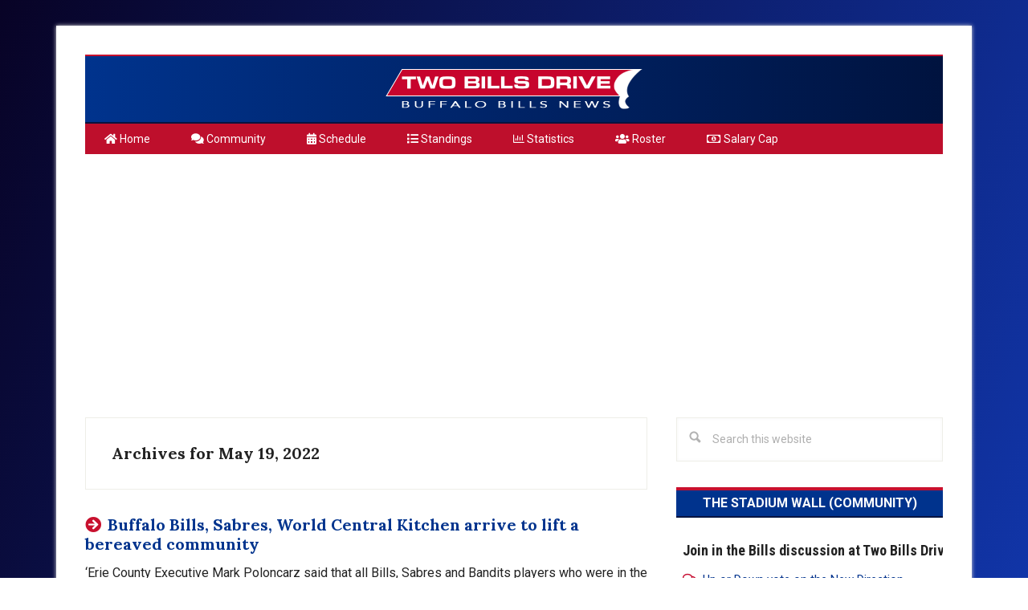

--- FILE ---
content_type: text/html; charset=UTF-8
request_url: https://www.twobillsdrive.com/2022/05/19/
body_size: 18696
content:
<!DOCTYPE html>
<html lang="en-US">
<head >
<meta charset="UTF-8" />
		<meta name="robots" content="noindex" />
		<meta name="viewport" content="width=device-width, initial-scale=1" />
<title>May 19, 2022</title>
<meta name='robots' content='max-image-preview:large' />
<link rel='dns-prefetch' href='//www.twobillsdrive.com' />
<link rel='dns-prefetch' href='//www.googletagmanager.com' />
<link rel='dns-prefetch' href='//fonts.googleapis.com' />
<link rel='dns-prefetch' href='//use.fontawesome.com' />
<link rel='dns-prefetch' href='//pagead2.googlesyndication.com' />
<link rel="alternate" type="application/rss+xml" title="Two Bills Drive &raquo; Feed" href="https://www.twobillsdrive.com/feed/" />
<link rel="alternate" type="application/rss+xml" title="Two Bills Drive &raquo; Comments Feed" href="https://www.twobillsdrive.com/comments/feed/" />
<style id='wp-img-auto-sizes-contain-inline-css' type='text/css'>
img:is([sizes=auto i],[sizes^="auto," i]){contain-intrinsic-size:3000px 1500px}
/*# sourceURL=wp-img-auto-sizes-contain-inline-css */
</style>
<link rel='stylesheet' id='lifestyle-pro-css' href='https://www.twobillsdrive.com/wp-content/themes/lifestyle-pro/style.css' type='text/css' media='all' />
<style id='wp-emoji-styles-inline-css' type='text/css'>

	img.wp-smiley, img.emoji {
		display: inline !important;
		border: none !important;
		box-shadow: none !important;
		height: 1em !important;
		width: 1em !important;
		margin: 0 0.07em !important;
		vertical-align: -0.1em !important;
		background: none !important;
		padding: 0 !important;
	}
/*# sourceURL=wp-emoji-styles-inline-css */
</style>
<style id='wp-block-library-inline-css' type='text/css'>
:root{--wp-block-synced-color:#7a00df;--wp-block-synced-color--rgb:122,0,223;--wp-bound-block-color:var(--wp-block-synced-color);--wp-editor-canvas-background:#ddd;--wp-admin-theme-color:#007cba;--wp-admin-theme-color--rgb:0,124,186;--wp-admin-theme-color-darker-10:#006ba1;--wp-admin-theme-color-darker-10--rgb:0,107,160.5;--wp-admin-theme-color-darker-20:#005a87;--wp-admin-theme-color-darker-20--rgb:0,90,135;--wp-admin-border-width-focus:2px}@media (min-resolution:192dpi){:root{--wp-admin-border-width-focus:1.5px}}.wp-element-button{cursor:pointer}:root .has-very-light-gray-background-color{background-color:#eee}:root .has-very-dark-gray-background-color{background-color:#313131}:root .has-very-light-gray-color{color:#eee}:root .has-very-dark-gray-color{color:#313131}:root .has-vivid-green-cyan-to-vivid-cyan-blue-gradient-background{background:linear-gradient(135deg,#00d084,#0693e3)}:root .has-purple-crush-gradient-background{background:linear-gradient(135deg,#34e2e4,#4721fb 50%,#ab1dfe)}:root .has-hazy-dawn-gradient-background{background:linear-gradient(135deg,#faaca8,#dad0ec)}:root .has-subdued-olive-gradient-background{background:linear-gradient(135deg,#fafae1,#67a671)}:root .has-atomic-cream-gradient-background{background:linear-gradient(135deg,#fdd79a,#004a59)}:root .has-nightshade-gradient-background{background:linear-gradient(135deg,#330968,#31cdcf)}:root .has-midnight-gradient-background{background:linear-gradient(135deg,#020381,#2874fc)}:root{--wp--preset--font-size--normal:16px;--wp--preset--font-size--huge:42px}.has-regular-font-size{font-size:1em}.has-larger-font-size{font-size:2.625em}.has-normal-font-size{font-size:var(--wp--preset--font-size--normal)}.has-huge-font-size{font-size:var(--wp--preset--font-size--huge)}.has-text-align-center{text-align:center}.has-text-align-left{text-align:left}.has-text-align-right{text-align:right}.has-fit-text{white-space:nowrap!important}#end-resizable-editor-section{display:none}.aligncenter{clear:both}.items-justified-left{justify-content:flex-start}.items-justified-center{justify-content:center}.items-justified-right{justify-content:flex-end}.items-justified-space-between{justify-content:space-between}.screen-reader-text{border:0;clip-path:inset(50%);height:1px;margin:-1px;overflow:hidden;padding:0;position:absolute;width:1px;word-wrap:normal!important}.screen-reader-text:focus{background-color:#ddd;clip-path:none;color:#444;display:block;font-size:1em;height:auto;left:5px;line-height:normal;padding:15px 23px 14px;text-decoration:none;top:5px;width:auto;z-index:100000}html :where(.has-border-color){border-style:solid}html :where([style*=border-top-color]){border-top-style:solid}html :where([style*=border-right-color]){border-right-style:solid}html :where([style*=border-bottom-color]){border-bottom-style:solid}html :where([style*=border-left-color]){border-left-style:solid}html :where([style*=border-width]){border-style:solid}html :where([style*=border-top-width]){border-top-style:solid}html :where([style*=border-right-width]){border-right-style:solid}html :where([style*=border-bottom-width]){border-bottom-style:solid}html :where([style*=border-left-width]){border-left-style:solid}html :where(img[class*=wp-image-]){height:auto;max-width:100%}:where(figure){margin:0 0 1em}html :where(.is-position-sticky){--wp-admin--admin-bar--position-offset:var(--wp-admin--admin-bar--height,0px)}@media screen and (max-width:600px){html :where(.is-position-sticky){--wp-admin--admin-bar--position-offset:0px}}

/*# sourceURL=wp-block-library-inline-css */
</style><style id='global-styles-inline-css' type='text/css'>
:root{--wp--preset--aspect-ratio--square: 1;--wp--preset--aspect-ratio--4-3: 4/3;--wp--preset--aspect-ratio--3-4: 3/4;--wp--preset--aspect-ratio--3-2: 3/2;--wp--preset--aspect-ratio--2-3: 2/3;--wp--preset--aspect-ratio--16-9: 16/9;--wp--preset--aspect-ratio--9-16: 9/16;--wp--preset--color--black: #000000;--wp--preset--color--cyan-bluish-gray: #abb8c3;--wp--preset--color--white: #ffffff;--wp--preset--color--pale-pink: #f78da7;--wp--preset--color--vivid-red: #cf2e2e;--wp--preset--color--luminous-vivid-orange: #ff6900;--wp--preset--color--luminous-vivid-amber: #fcb900;--wp--preset--color--light-green-cyan: #7bdcb5;--wp--preset--color--vivid-green-cyan: #00d084;--wp--preset--color--pale-cyan-blue: #8ed1fc;--wp--preset--color--vivid-cyan-blue: #0693e3;--wp--preset--color--vivid-purple: #9b51e0;--wp--preset--gradient--vivid-cyan-blue-to-vivid-purple: linear-gradient(135deg,rgb(6,147,227) 0%,rgb(155,81,224) 100%);--wp--preset--gradient--light-green-cyan-to-vivid-green-cyan: linear-gradient(135deg,rgb(122,220,180) 0%,rgb(0,208,130) 100%);--wp--preset--gradient--luminous-vivid-amber-to-luminous-vivid-orange: linear-gradient(135deg,rgb(252,185,0) 0%,rgb(255,105,0) 100%);--wp--preset--gradient--luminous-vivid-orange-to-vivid-red: linear-gradient(135deg,rgb(255,105,0) 0%,rgb(207,46,46) 100%);--wp--preset--gradient--very-light-gray-to-cyan-bluish-gray: linear-gradient(135deg,rgb(238,238,238) 0%,rgb(169,184,195) 100%);--wp--preset--gradient--cool-to-warm-spectrum: linear-gradient(135deg,rgb(74,234,220) 0%,rgb(151,120,209) 20%,rgb(207,42,186) 40%,rgb(238,44,130) 60%,rgb(251,105,98) 80%,rgb(254,248,76) 100%);--wp--preset--gradient--blush-light-purple: linear-gradient(135deg,rgb(255,206,236) 0%,rgb(152,150,240) 100%);--wp--preset--gradient--blush-bordeaux: linear-gradient(135deg,rgb(254,205,165) 0%,rgb(254,45,45) 50%,rgb(107,0,62) 100%);--wp--preset--gradient--luminous-dusk: linear-gradient(135deg,rgb(255,203,112) 0%,rgb(199,81,192) 50%,rgb(65,88,208) 100%);--wp--preset--gradient--pale-ocean: linear-gradient(135deg,rgb(255,245,203) 0%,rgb(182,227,212) 50%,rgb(51,167,181) 100%);--wp--preset--gradient--electric-grass: linear-gradient(135deg,rgb(202,248,128) 0%,rgb(113,206,126) 100%);--wp--preset--gradient--midnight: linear-gradient(135deg,rgb(2,3,129) 0%,rgb(40,116,252) 100%);--wp--preset--font-size--small: 13px;--wp--preset--font-size--medium: 20px;--wp--preset--font-size--large: 36px;--wp--preset--font-size--x-large: 42px;--wp--preset--spacing--20: 0.44rem;--wp--preset--spacing--30: 0.67rem;--wp--preset--spacing--40: 1rem;--wp--preset--spacing--50: 1.5rem;--wp--preset--spacing--60: 2.25rem;--wp--preset--spacing--70: 3.38rem;--wp--preset--spacing--80: 5.06rem;--wp--preset--shadow--natural: 6px 6px 9px rgba(0, 0, 0, 0.2);--wp--preset--shadow--deep: 12px 12px 50px rgba(0, 0, 0, 0.4);--wp--preset--shadow--sharp: 6px 6px 0px rgba(0, 0, 0, 0.2);--wp--preset--shadow--outlined: 6px 6px 0px -3px rgb(255, 255, 255), 6px 6px rgb(0, 0, 0);--wp--preset--shadow--crisp: 6px 6px 0px rgb(0, 0, 0);}:where(.is-layout-flex){gap: 0.5em;}:where(.is-layout-grid){gap: 0.5em;}body .is-layout-flex{display: flex;}.is-layout-flex{flex-wrap: wrap;align-items: center;}.is-layout-flex > :is(*, div){margin: 0;}body .is-layout-grid{display: grid;}.is-layout-grid > :is(*, div){margin: 0;}:where(.wp-block-columns.is-layout-flex){gap: 2em;}:where(.wp-block-columns.is-layout-grid){gap: 2em;}:where(.wp-block-post-template.is-layout-flex){gap: 1.25em;}:where(.wp-block-post-template.is-layout-grid){gap: 1.25em;}.has-black-color{color: var(--wp--preset--color--black) !important;}.has-cyan-bluish-gray-color{color: var(--wp--preset--color--cyan-bluish-gray) !important;}.has-white-color{color: var(--wp--preset--color--white) !important;}.has-pale-pink-color{color: var(--wp--preset--color--pale-pink) !important;}.has-vivid-red-color{color: var(--wp--preset--color--vivid-red) !important;}.has-luminous-vivid-orange-color{color: var(--wp--preset--color--luminous-vivid-orange) !important;}.has-luminous-vivid-amber-color{color: var(--wp--preset--color--luminous-vivid-amber) !important;}.has-light-green-cyan-color{color: var(--wp--preset--color--light-green-cyan) !important;}.has-vivid-green-cyan-color{color: var(--wp--preset--color--vivid-green-cyan) !important;}.has-pale-cyan-blue-color{color: var(--wp--preset--color--pale-cyan-blue) !important;}.has-vivid-cyan-blue-color{color: var(--wp--preset--color--vivid-cyan-blue) !important;}.has-vivid-purple-color{color: var(--wp--preset--color--vivid-purple) !important;}.has-black-background-color{background-color: var(--wp--preset--color--black) !important;}.has-cyan-bluish-gray-background-color{background-color: var(--wp--preset--color--cyan-bluish-gray) !important;}.has-white-background-color{background-color: var(--wp--preset--color--white) !important;}.has-pale-pink-background-color{background-color: var(--wp--preset--color--pale-pink) !important;}.has-vivid-red-background-color{background-color: var(--wp--preset--color--vivid-red) !important;}.has-luminous-vivid-orange-background-color{background-color: var(--wp--preset--color--luminous-vivid-orange) !important;}.has-luminous-vivid-amber-background-color{background-color: var(--wp--preset--color--luminous-vivid-amber) !important;}.has-light-green-cyan-background-color{background-color: var(--wp--preset--color--light-green-cyan) !important;}.has-vivid-green-cyan-background-color{background-color: var(--wp--preset--color--vivid-green-cyan) !important;}.has-pale-cyan-blue-background-color{background-color: var(--wp--preset--color--pale-cyan-blue) !important;}.has-vivid-cyan-blue-background-color{background-color: var(--wp--preset--color--vivid-cyan-blue) !important;}.has-vivid-purple-background-color{background-color: var(--wp--preset--color--vivid-purple) !important;}.has-black-border-color{border-color: var(--wp--preset--color--black) !important;}.has-cyan-bluish-gray-border-color{border-color: var(--wp--preset--color--cyan-bluish-gray) !important;}.has-white-border-color{border-color: var(--wp--preset--color--white) !important;}.has-pale-pink-border-color{border-color: var(--wp--preset--color--pale-pink) !important;}.has-vivid-red-border-color{border-color: var(--wp--preset--color--vivid-red) !important;}.has-luminous-vivid-orange-border-color{border-color: var(--wp--preset--color--luminous-vivid-orange) !important;}.has-luminous-vivid-amber-border-color{border-color: var(--wp--preset--color--luminous-vivid-amber) !important;}.has-light-green-cyan-border-color{border-color: var(--wp--preset--color--light-green-cyan) !important;}.has-vivid-green-cyan-border-color{border-color: var(--wp--preset--color--vivid-green-cyan) !important;}.has-pale-cyan-blue-border-color{border-color: var(--wp--preset--color--pale-cyan-blue) !important;}.has-vivid-cyan-blue-border-color{border-color: var(--wp--preset--color--vivid-cyan-blue) !important;}.has-vivid-purple-border-color{border-color: var(--wp--preset--color--vivid-purple) !important;}.has-vivid-cyan-blue-to-vivid-purple-gradient-background{background: var(--wp--preset--gradient--vivid-cyan-blue-to-vivid-purple) !important;}.has-light-green-cyan-to-vivid-green-cyan-gradient-background{background: var(--wp--preset--gradient--light-green-cyan-to-vivid-green-cyan) !important;}.has-luminous-vivid-amber-to-luminous-vivid-orange-gradient-background{background: var(--wp--preset--gradient--luminous-vivid-amber-to-luminous-vivid-orange) !important;}.has-luminous-vivid-orange-to-vivid-red-gradient-background{background: var(--wp--preset--gradient--luminous-vivid-orange-to-vivid-red) !important;}.has-very-light-gray-to-cyan-bluish-gray-gradient-background{background: var(--wp--preset--gradient--very-light-gray-to-cyan-bluish-gray) !important;}.has-cool-to-warm-spectrum-gradient-background{background: var(--wp--preset--gradient--cool-to-warm-spectrum) !important;}.has-blush-light-purple-gradient-background{background: var(--wp--preset--gradient--blush-light-purple) !important;}.has-blush-bordeaux-gradient-background{background: var(--wp--preset--gradient--blush-bordeaux) !important;}.has-luminous-dusk-gradient-background{background: var(--wp--preset--gradient--luminous-dusk) !important;}.has-pale-ocean-gradient-background{background: var(--wp--preset--gradient--pale-ocean) !important;}.has-electric-grass-gradient-background{background: var(--wp--preset--gradient--electric-grass) !important;}.has-midnight-gradient-background{background: var(--wp--preset--gradient--midnight) !important;}.has-small-font-size{font-size: var(--wp--preset--font-size--small) !important;}.has-medium-font-size{font-size: var(--wp--preset--font-size--medium) !important;}.has-large-font-size{font-size: var(--wp--preset--font-size--large) !important;}.has-x-large-font-size{font-size: var(--wp--preset--font-size--x-large) !important;}
/*# sourceURL=global-styles-inline-css */
</style>

<style id='classic-theme-styles-inline-css' type='text/css'>
/*! This file is auto-generated */
.wp-block-button__link{color:#fff;background-color:#32373c;border-radius:9999px;box-shadow:none;text-decoration:none;padding:calc(.667em + 2px) calc(1.333em + 2px);font-size:1.125em}.wp-block-file__button{background:#32373c;color:#fff;text-decoration:none}
/*# sourceURL=/wp-includes/css/classic-themes.min.css */
</style>
<link rel='stylesheet' id='contact-form-7-css' href='https://www.twobillsdrive.com/wp-content/plugins/contact-form-7/includes/css/styles.css' type='text/css' media='all' />
<link rel='stylesheet' id='font-awesome-four-css' href='https://www.twobillsdrive.com/wp-content/plugins/font-awesome-4-menus/css/font-awesome.min.css' type='text/css' media='all' />
<link rel='stylesheet' id='dashicons-css' href='https://www.twobillsdrive.com/wp-includes/css/dashicons.min.css' type='text/css' media='all' />
<link rel='stylesheet' id='google-fonts-css' href='//fonts.googleapis.com/css?family=Roboto%3A400%2C700%7CLora%3A400%2C700%7CRoboto+Condensed%3A400%2C700&#038;ver=3.2.4' type='text/css' media='all' />
<link rel='stylesheet' id='bfa-font-awesome-css' href='https://use.fontawesome.com/releases/v5.15.4/css/all.css' type='text/css' media='all' />
<link rel='stylesheet' id='bfa-font-awesome-v4-shim-css' href='https://use.fontawesome.com/releases/v5.15.4/css/v4-shims.css' type='text/css' media='all' />
<style id='bfa-font-awesome-v4-shim-inline-css' type='text/css'>

			@font-face {
				font-family: 'FontAwesome';
				src: url('https://use.fontawesome.com/releases/v5.15.4/webfonts/fa-brands-400.eot'),
				url('https://use.fontawesome.com/releases/v5.15.4/webfonts/fa-brands-400.eot?#iefix') format('embedded-opentype'),
				url('https://use.fontawesome.com/releases/v5.15.4/webfonts/fa-brands-400.woff2') format('woff2'),
				url('https://use.fontawesome.com/releases/v5.15.4/webfonts/fa-brands-400.woff') format('woff'),
				url('https://use.fontawesome.com/releases/v5.15.4/webfonts/fa-brands-400.ttf') format('truetype'),
				url('https://use.fontawesome.com/releases/v5.15.4/webfonts/fa-brands-400.svg#fontawesome') format('svg');
			}

			@font-face {
				font-family: 'FontAwesome';
				src: url('https://use.fontawesome.com/releases/v5.15.4/webfonts/fa-solid-900.eot'),
				url('https://use.fontawesome.com/releases/v5.15.4/webfonts/fa-solid-900.eot?#iefix') format('embedded-opentype'),
				url('https://use.fontawesome.com/releases/v5.15.4/webfonts/fa-solid-900.woff2') format('woff2'),
				url('https://use.fontawesome.com/releases/v5.15.4/webfonts/fa-solid-900.woff') format('woff'),
				url('https://use.fontawesome.com/releases/v5.15.4/webfonts/fa-solid-900.ttf') format('truetype'),
				url('https://use.fontawesome.com/releases/v5.15.4/webfonts/fa-solid-900.svg#fontawesome') format('svg');
			}

			@font-face {
				font-family: 'FontAwesome';
				src: url('https://use.fontawesome.com/releases/v5.15.4/webfonts/fa-regular-400.eot'),
				url('https://use.fontawesome.com/releases/v5.15.4/webfonts/fa-regular-400.eot?#iefix') format('embedded-opentype'),
				url('https://use.fontawesome.com/releases/v5.15.4/webfonts/fa-regular-400.woff2') format('woff2'),
				url('https://use.fontawesome.com/releases/v5.15.4/webfonts/fa-regular-400.woff') format('woff'),
				url('https://use.fontawesome.com/releases/v5.15.4/webfonts/fa-regular-400.ttf') format('truetype'),
				url('https://use.fontawesome.com/releases/v5.15.4/webfonts/fa-regular-400.svg#fontawesome') format('svg');
				unicode-range: U+F004-F005,U+F007,U+F017,U+F022,U+F024,U+F02E,U+F03E,U+F044,U+F057-F059,U+F06E,U+F070,U+F075,U+F07B-F07C,U+F080,U+F086,U+F089,U+F094,U+F09D,U+F0A0,U+F0A4-F0A7,U+F0C5,U+F0C7-F0C8,U+F0E0,U+F0EB,U+F0F3,U+F0F8,U+F0FE,U+F111,U+F118-F11A,U+F11C,U+F133,U+F144,U+F146,U+F14A,U+F14D-F14E,U+F150-F152,U+F15B-F15C,U+F164-F165,U+F185-F186,U+F191-F192,U+F1AD,U+F1C1-F1C9,U+F1CD,U+F1D8,U+F1E3,U+F1EA,U+F1F6,U+F1F9,U+F20A,U+F247-F249,U+F24D,U+F254-F25B,U+F25D,U+F267,U+F271-F274,U+F279,U+F28B,U+F28D,U+F2B5-F2B6,U+F2B9,U+F2BB,U+F2BD,U+F2C1-F2C2,U+F2D0,U+F2D2,U+F2DC,U+F2ED,U+F328,U+F358-F35B,U+F3A5,U+F3D1,U+F410,U+F4AD;
			}
		
/*# sourceURL=bfa-font-awesome-v4-shim-inline-css */
</style>
<script type="text/javascript" src="https://www.twobillsdrive.com/wp-includes/js/jquery/jquery.min.js" id="jquery-core-js"></script>
<script type="text/javascript" src="https://www.twobillsdrive.com/wp-includes/js/jquery/jquery-migrate.min.js" id="jquery-migrate-js"></script>

<!-- Google tag (gtag.js) snippet added by Site Kit -->
<!-- Google Analytics snippet added by Site Kit -->
<script type="text/javascript" src="https://www.googletagmanager.com/gtag/js?id=G-BNL5YS2GQS" id="google_gtagjs-js" async></script>
<script type="text/javascript" id="google_gtagjs-js-after">
/* <![CDATA[ */
window.dataLayer = window.dataLayer || [];function gtag(){dataLayer.push(arguments);}
gtag("set","linker",{"domains":["www.twobillsdrive.com"]});
gtag("js", new Date());
gtag("set", "developer_id.dZTNiMT", true);
gtag("config", "G-BNL5YS2GQS");
//# sourceURL=google_gtagjs-js-after
/* ]]> */
</script>
<link rel="https://api.w.org/" href="https://www.twobillsdrive.com/wp-json/" /><link rel="EditURI" type="application/rsd+xml" title="RSD" href="https://www.twobillsdrive.com/xmlrpc.php?rsd" />
<meta name="generator" content="Site Kit by Google 1.171.0" /><style type="text/css">.site-title a { background: url(https://www.twobillsdrive.com/wp-content/uploads/2017/10/tbd2017-1.png) no-repeat !important; }</style>
<!-- Begin Global site tag (gtag.js) - Google Analytics -->
<script async src="https://www.googletagmanager.com/gtag/js?id=UA-5355045-1"></script>
<script>
  window.dataLayer = window.dataLayer || [];
  function gtag(){dataLayer.push(arguments);}
  gtag('js', new Date());

  gtag('config', 'UA-5355045-1');
</script>
<!-- End Global site tag (gtag.js) - Google Analytics -->

<!-- SMG_TwoBillsDrive - Hardcoded ASYNC tags - 110717 -->
<!-- Start DFP SETUP - Header Tags -->
<script type='text/javascript'>
      var gptadslots=[], googletag = googletag || {}; googletag.cmd = googletag.cmd || [];
      (function(){ var gads = document.createElement('script');
          gads.async = true; gads.type = 'text/javascript';
          var useSSL = 'https:' == document.location.protocol;
          gads.src = (useSSL ? 'https:' : 'http:') + '//www.googletagservices.com/tag/js/gpt.js';
          var node = document.getElementsByTagName('script')[0];
          node.parentNode.insertBefore(gads, node);
      })();
</script>
<script type='text/javascript' src='https://img.bnqt.com/lib/js/sdpdfphelper.js'></script>
<script type='text/javascript'>
      googletag.cmd.push(function() {
          googletag.pubads().enableAsyncRendering(); googletag.pubads().enableSingleRequest();
          googletag.pubads().setTargeting('title', sdpTargeting.title)
                            .setTargeting('targetPaths', sdpTargeting.targetPaths)
                            .setTargeting('fullPath', sdpTargeting.fullPath)
                            .setTargeting('queryStr', sdpTargeting.queryStr)
                            .setTargeting('domainName', sdpTargeting.domainName);
      });
</script>
<!-- DFP SETUP end -->
<!-- Google AdSense meta tags added by Site Kit -->
<meta name="google-adsense-platform-account" content="ca-host-pub-2644536267352236">
<meta name="google-adsense-platform-domain" content="sitekit.withgoogle.com">
<!-- End Google AdSense meta tags added by Site Kit -->

<!-- Google AdSense snippet added by Site Kit -->
<script type="text/javascript" async="async" src="https://pagead2.googlesyndication.com/pagead/js/adsbygoogle.js?client=ca-pub-1067570087106119&amp;host=ca-host-pub-2644536267352236" crossorigin="anonymous"></script>

<!-- End Google AdSense snippet added by Site Kit -->
<link rel="icon" href="https://www.twobillsdrive.com/wp-content/uploads/2022/10/cropped-512-32x32.png" sizes="32x32" />
<link rel="icon" href="https://www.twobillsdrive.com/wp-content/uploads/2022/10/cropped-512-192x192.png" sizes="192x192" />
<link rel="apple-touch-icon" href="https://www.twobillsdrive.com/wp-content/uploads/2022/10/cropped-512-180x180.png" />
<meta name="msapplication-TileImage" content="https://www.twobillsdrive.com/wp-content/uploads/2022/10/cropped-512-270x270.png" />
		<style type="text/css" id="wp-custom-css">
			/* The Aud Club */
#rss-5 li:before {
	content: "\f086";
	font-family: FontAwesome;
	padding-right: 8px;
	color: #e8a40f;
}

/* The Aud Club */
#rss-5 ul:before {
	content: "Join in the Sabres discussion at SabreSpace!";
	padding-left: 0px;
	font-size: 18px;
	font-weight: 600;
	font-family: 'Roboto Condensed', sans-serif;
	line-height : 50px;
}

/* The Stadium Wall */
#rss-3 li:before {
	content: "\f086";
	font-family: FontAwesome;
	padding-right: 8px;
	color: #c60c30;
}

/* The Stadium Wall */
#rss-3 ul:before {
	content: "Join in the Bills discussion at Two Bills Drive!";
	padding-left: 0px;
	font-size: 18px;
	font-weight: 600;
	font-family: 'Roboto Condensed', sans-serif;
	line-height : 50px;	
}



/* The Aud Club */
#rss-4 .widget-title {
	border-top: 8px solid #e8a40f;
}

/* The Aud Club */
#rss-5 .widget-title {
	border-top: 8px solid #e8a40f;
}

/* Two Bills Drive */
#rss-4 li:before {
	content: "\f08e";
	font-family: FontAwesome;
	padding-right: 8px;
	color: #e8a40f;
}

#rss-6 ul {
	padding-left: 8px;
}

#rss-3 ul {
	padding-left: 8px;
}

#rss-5 ul {
	padding-left: 8px;
}

#nav_menu-3 ul {
	padding-left: 8px;
}

.rss-widget-icon { display: none; }

#rss-2, #rss-3, li {
    display: block;
    white-space: nowrap;
    overflow: hidden;
    text-overflow: ellipsis;
}

/* Hide Google Recaptcha floater */
.grecaptcha-badge { visibility: hidden; }		</style>
		</head>
<body class="archive date wp-custom-logo wp-theme-genesis wp-child-theme-lifestyle-pro custom-header header-image header-full-width content-sidebar genesis-breadcrumbs-hidden genesis-footer-widgets-hidden" itemscope itemtype="https://schema.org/WebPage"><div class="site-container"><ul class="genesis-skip-link"><li><a href="#genesis-nav-secondary" class="screen-reader-shortcut"> Skip to secondary menu</a></li><li><a href="#genesis-content" class="screen-reader-shortcut"> Skip to main content</a></li><li><a href="#genesis-sidebar-primary" class="screen-reader-shortcut"> Skip to primary sidebar</a></li></ul><div class="site-container-wrap"><header class="site-header" itemscope itemtype="https://schema.org/WPHeader"><div class="wrap"><div class="title-area"><p class="site-title" itemprop="headline"><a href="https://www.twobillsdrive.com/">Two Bills Drive</a></p><p class="site-description" itemprop="description">Buffalo Bills News and Discussion</p></div></div></header><nav class="nav-secondary" aria-label="Secondary" id="genesis-nav-secondary" itemscope itemtype="https://schema.org/SiteNavigationElement"><div class="wrap"><ul id="menu-two-bills-drive-primary" class="menu genesis-nav-menu menu-secondary js-superfish"><li id="menu-item-8" class="menu-item menu-item-type-custom menu-item-object-custom menu-item-8"><a href="/" itemprop="url"><span itemprop="name"><i class="fa fa-home"></i><span class="fontawesome-text"> Home</span></span></a></li>
<li id="menu-item-9" class="menu-item menu-item-type-custom menu-item-object-custom menu-item-9"><a href="https://www.twobillsdrive.com/community/" itemprop="url"><span itemprop="name"><i class="fa fa-comments"></i><span class="fontawesome-text"> Community</span></span></a></li>
<li id="menu-item-14" class="menu-item menu-item-type-custom menu-item-object-custom menu-item-14"><a href="/buffalo-bills-schedule/" itemprop="url"><span itemprop="name"><i class="fa fa-calendar"></i><span class="fontawesome-text"> Schedule</span></span></a></li>
<li id="menu-item-10" class="menu-item menu-item-type-custom menu-item-object-custom menu-item-10"><a href="http://www.nfl.com/standings" title="Link to NFL.com" itemprop="url"><span itemprop="name"><i class="fa fa-list"></i><span class="fontawesome-text"> Standings</span></span></a></li>
<li id="menu-item-11" class="menu-item menu-item-type-custom menu-item-object-custom menu-item-11"><a href="http://www.nfl.com/stats/" title="Link to NFL.com" itemprop="url"><span itemprop="name"><i class="fa fa-bar-chart"></i><span class="fontawesome-text"> Statistics</span></span></a></li>
<li id="menu-item-12" class="menu-item menu-item-type-custom menu-item-object-custom menu-item-12"><a href="http://www.buffalobills.com/team/roster.html" title="Link to BuffaloBills.com" itemprop="url"><span itemprop="name"><i class="fa fa-group"></i><span class="fontawesome-text"> Roster</span></span></a></li>
<li id="menu-item-13" class="menu-item menu-item-type-custom menu-item-object-custom menu-item-13"><a href="http://www.spotrac.com/nfl/buffalo-bills/cap/" title="Link to spotrac.com" itemprop="url"><span itemprop="name"><i class="fa fa-money"></i><span class="fontawesome-text"> Salary Cap</span></span></a></li>
</ul></div></nav>  <div align="center" style="padding-top:16px;">
<script async src="//pagead2.googlesyndication.com/pagead/js/adsbygoogle.js"></script>
<!-- TBD_Responsive -->
<ins class="adsbygoogle"
     style="display:block"
     data-ad-client="ca-pub-1067570087106119"
     data-ad-slot="5250278416"
     data-ad-format="auto"></ins>
<script>
(adsbygoogle = window.adsbygoogle || []).push({});
</script>
</div><div class="site-inner"><div class="content-sidebar-wrap"><main class="content" id="genesis-content"><div class="archive-description date-archive-description archive-date"><h1 class="archive-title">Archives for May 19, 2022</h1></div><article class="post-163774 post type-post status-publish format-standard category-buffalo-news entry" aria-label="Buffalo Bills, Sabres, World Central Kitchen arrive to lift a bereaved community" itemscope itemtype="https://schema.org/CreativeWork"><header class="entry-header"><h2 class="entry-title" itemprop="headline"><a class="entry-title-link" rel="bookmark" href="https://www.twobillsdrive.com/2022/05/19/buffalo-bills-sabres-world-central-kitchen-arrive-to-lift-a-bereaved-community/">Buffalo Bills, Sabres, World Central Kitchen arrive to lift a bereaved community</a></h2>
</header><div class="entry-content" itemprop="text"><p>&#8216;Erie County Executive Mark Poloncarz said that all Bills, Sabres and Bandits players who were in the region came to volunteer. Mayor Byron Brown noted some players flew in for the event, including Diggs.&#8217;</p>
</div><footer class="entry-footer"> <div class="entry-meta">
  </div> </footer></article><article class="post-163776 post type-post status-publish format-standard category-buffalo-news entry" aria-label="New Monday Night Football analyst Troy Aikman excited about Bills&#8217; Week 2 opener" itemscope itemtype="https://schema.org/CreativeWork"><header class="entry-header"><h2 class="entry-title" itemprop="headline"><a class="entry-title-link" rel="bookmark" href="https://www.twobillsdrive.com/2022/05/19/new-monday-night-football-analyst-troy-aikman-excited-about-bills-week-2-opener/">New Monday Night Football analyst Troy Aikman excited about Bills&#8217; Week 2 opener</a></h2>
</header><div class="entry-content" itemprop="text"><p>&#8216;“I’ve really enjoyed following Buffalo, big fan of what they’re doing at every level of their organization,” he said. “Love Josh Allen, as does the rest of America, and the way that that team is built. Von Miller going to Buffalo is only going to make them better.”&#8217;</p>
</div><footer class="entry-footer"> <div class="entry-meta">
  </div> </footer></article><article class="post-163772 post type-post status-publish format-standard category-rochester-democrat-and-chronicle entry" aria-label="Bills, Sabres on Buffalo&#8217;s Jefferson Avenue: &#8216;We&#8217;re just here to spread some love&#8217;" itemscope itemtype="https://schema.org/CreativeWork"><header class="entry-header"><h2 class="entry-title" itemprop="headline"><a class="entry-title-link" rel="bookmark" href="https://www.twobillsdrive.com/2022/05/19/bills-sabres-on-buffalos-jefferson-avenue-were-just-here-to-spread-some-love/">Bills, Sabres on Buffalo&#8217;s Jefferson Avenue: &#8216;We&#8217;re just here to spread some love&#8217;</a></h2>
</header><div class="entry-content" itemprop="text"><p>&#8216;Attendance on Wednesday was not mandatory, yet nearly every player and coach was present. Several members of the Buffalo Sabres and Buffalo Bandits were there as well.&#8217;</p>
</div><footer class="entry-footer"> <div class="entry-meta">
  </div> </footer></article><article class="post-163770 post type-post status-publish format-standard category-syracuse-post-standard entry" aria-label="Bills, Josh Allen visit Buffalo’s East Side at site of shooting to pass out food, remember victims" itemscope itemtype="https://schema.org/CreativeWork"><header class="entry-header"><h2 class="entry-title" itemprop="headline"><a class="entry-title-link" rel="bookmark" href="https://www.twobillsdrive.com/2022/05/19/bills-josh-allen-visit-buffalos-east-side-at-site-of-shooting-to-pass-out-food-remember-victims/">Bills, Josh Allen visit Buffalo’s East Side at site of shooting to pass out food, remember victims</a></h2>
</header><div class="entry-content" itemprop="text"><p>&#8216;“This gave us an opportunity to come out and be physical and show that we care about this community,” Allen said. “To be in the community, give some hope, share some grief &#8211; that’s how we’re going to get past this.”&#8217;</p>
</div><footer class="entry-footer"> <div class="entry-meta">
  </div> </footer></article><article class="post-163754 post type-post status-publish format-standard category-buffalo-bills-news entry" aria-label="Former Utes football star Zack Moss addresses mass shooting in Buffalo, tells story of experiencing racism in Utah" itemscope itemtype="https://schema.org/CreativeWork"><header class="entry-header"><h2 class="entry-title" itemprop="headline"><a class="entry-title-link" rel="bookmark" href="https://www.twobillsdrive.com/2022/05/19/former-utes-football-star-zack-moss-addresses-mass-shooting-in-buffalo-tells-story-of-experiencing-racism-in-utah/">Former Utes football star Zack Moss addresses mass shooting in Buffalo, tells story of experiencing racism in Utah</a></h2>
</header><div class="entry-content" itemprop="text"><p>&#8216;“When you’re an athlete, everyone looks at you differently,” Moss said on the podcast. “Being an athlete, color doesn’t matter in a way. Everyone loves you, no matter if you’re white, Black, Hispanic, whatever it may be. Everyone loves you and they see past that color barrier.”&#8217;</p>
</div><footer class="entry-footer"> <div class="entry-meta">
  </div> </footer></article><article class="post-163768 post type-post status-publish format-standard category-ap entry" aria-label="Buffalo Sports Teams Offer Support At Site Of Mass Shooting" itemscope itemtype="https://schema.org/CreativeWork"><header class="entry-header"><h2 class="entry-title" itemprop="headline"><a class="entry-title-link" rel="bookmark" href="https://www.twobillsdrive.com/2022/05/19/buffalo-sports-teams-offer-support-at-site-of-mass-shooting/">Buffalo Sports Teams Offer Support At Site Of Mass Shooting</a></h2>
</header><div class="entry-content" itemprop="text"><p>&#8216;The first stop was a group visit to a memorial at the edge of the store&#8217;s parking lot, where several players placed flowers in front of cut-outs of doves, each bearing the name of a victim.&#8217;</p>
</div><footer class="entry-footer"> <div class="entry-meta">
  </div> </footer></article><article class="post-163766 post type-post status-publish format-standard category-espn entry" aria-label="Buffalo Bills players, coaches, front-office staff volunteer to support community in wake of shooting" itemscope itemtype="https://schema.org/CreativeWork"><header class="entry-header"><h2 class="entry-title" itemprop="headline"><a class="entry-title-link" rel="bookmark" href="https://www.twobillsdrive.com/2022/05/19/buffalo-bills-players-coaches-front-office-staff-volunteer-to-support-community-in-wake-of-shooting/">Buffalo Bills players, coaches, front-office staff volunteer to support community in wake of shooting</a></h2>
</header><div class="entry-content" itemprop="text"><p>&#8216;&#8221;The Buffalo community, they think highly of the Buffalo Bills, and so it is our job and our role to be here for the community, to be out here and be reachable, to be able to have these conversations,&#8221; running back and special teams captain Taiwan Jones said. &#8220;And in a moment like this the most important thing is just to show love. So, we wanted to come out here and just love on people, show people that we care, we feel for you.&#8221;&#8216;</p>
</div><footer class="entry-footer"> <div class="entry-meta">
  </div> </footer></article><article class="post-163764 post type-post status-publish format-standard category-wkbw entry" aria-label="&#8216;Choose Love&#8217;: Bills, Sabres, and Bandits come together to support grieving community" itemscope itemtype="https://schema.org/CreativeWork"><header class="entry-header"><h2 class="entry-title" itemprop="headline"><a class="entry-title-link" rel="bookmark" href="https://www.twobillsdrive.com/2022/05/19/choose-love-bills-sabres-and-bandits-come-together-to-support-grieving-community/">&#8216;Choose Love&#8217;: Bills, Sabres, and Bandits come together to support grieving community</a></h2>
</header><div class="entry-content" itemprop="text"><p>&#8216;The players and staffs first held a moment of silence led by Bills defensive coordinator Leslie Frazier. They then laid flowers at the memorial outside of the Supermarket and later prepared and handed out food to the local community.&#8217;</p>
</div><footer class="entry-footer"> <div class="entry-meta">
  </div> </footer></article><article class="post-163762 post type-post status-publish format-standard category-wivb entry" aria-label="Josh Allen, Stefon Diggs, other Bills and Sabres players visit Tops mass shooting memorial" itemscope itemtype="https://schema.org/CreativeWork"><header class="entry-header"><h2 class="entry-title" itemprop="headline"><a class="entry-title-link" rel="bookmark" href="https://www.twobillsdrive.com/2022/05/19/josh-allen-stefon-diggs-other-bills-and-sabres-players-visit-tops-mass-shooting-memorial/">Josh Allen, Stefon Diggs, other Bills and Sabres players visit Tops mass shooting memorial</a></h2>
</header><div class="entry-content" itemprop="text"><p>&#8216;Bills GM Brandon Beane, wide receiver Stefon Diggs and linebacker Tremaine Edmunds were among other players spotted in photographs and videos from the scene, as well as Kyle Okposo from the Sabres.&#8217;</p>
</div><footer class="entry-footer"> <div class="entry-meta">
  </div> </footer></article><article class="post-163760 post type-post status-publish format-standard category-wgrz entry" aria-label="Bills players go to Jefferson Avenue to help support the community" itemscope itemtype="https://schema.org/CreativeWork"><header class="entry-header"><h2 class="entry-title" itemprop="headline"><a class="entry-title-link" rel="bookmark" href="https://www.twobillsdrive.com/2022/05/19/bills-players-go-to-jefferson-avenue-to-help-support-the-community/">Bills players go to Jefferson Avenue to help support the community</a></h2>
</header><div class="entry-content" itemprop="text"><p>&#8216;&#8221;This is one of those things you have to be about it,&#8221; Bills lineman Dion Dawkins said. &#8220;With the Bills, we understand our presence in the community and not tweet about it, (go) on Instagram about it say, &#8216;Oh, we&#8217;re sorry and stuff,&#8217; but to actually be present.&#8217;</p>
</div><footer class="entry-footer"> <div class="entry-meta">
  </div> </footer></article><article class="post-163758 post type-post status-publish format-standard category-whec entry" aria-label="Bills, Sabres, and Bandits provide support for Buffalo in wake of deadly shooting" itemscope itemtype="https://schema.org/CreativeWork"><header class="entry-header"><h2 class="entry-title" itemprop="headline"><a class="entry-title-link" rel="bookmark" href="https://www.twobillsdrive.com/2022/05/19/bills-sabres-and-bandits-provide-support-for-buffalo-in-wake-of-deadly-shooting/">Bills, Sabres, and Bandits provide support for Buffalo in wake of deadly shooting</a></h2>
</header><div class="entry-content" itemprop="text"><p>&#8216;Wearing shirts that said &#8220;choose love,&#8221; all the players and coaches paid their respects to the ten victims of the Tops shooting. Many placed bouquets of flowers at the memorial site for the victims and offered hugs and conversations with their family members.&#8217;</p>
</div><footer class="entry-footer"> <div class="entry-meta">
  </div> </footer></article><article class="post-163756 post type-post status-publish format-standard category-buffalobills-com entry" aria-label="&#8216;Give hope and share grief&#8217; | Bills make an impact in visit to Buffalo&#8217;s East Side" itemscope itemtype="https://schema.org/CreativeWork"><header class="entry-header"><h2 class="entry-title" itemprop="headline"><a class="entry-title-link" rel="bookmark" href="https://www.twobillsdrive.com/2022/05/19/give-hope-and-share-grief-bills-make-an-impact-in-visit-to-buffalos-east-side/">&#8216;Give hope and share grief&#8217; | Bills make an impact in visit to Buffalo&#8217;s East Side</a></h2>
</header><div class="entry-content" itemprop="text"><p>&#8216;&#8221;We talked about it as a team,&#8221; quarterback Josh Allen said. &#8220;Coach McDermott asked who would be willing to do this and every person in our building raised their hand.&#8221;&#8216;</p>
</div><footer class="entry-footer"> <div class="entry-meta">
  </div> </footer></article> </main><aside class="sidebar sidebar-primary widget-area" role="complementary" aria-label="Primary Sidebar" itemscope itemtype="https://schema.org/WPSideBar" id="genesis-sidebar-primary"><h2 class="genesis-sidebar-title screen-reader-text">Primary Sidebar</h2><section id="search-3" class="widget widget_search"><div class="widget-wrap"><form class="search-form" method="get" action="https://www.twobillsdrive.com/" role="search" itemprop="potentialAction" itemscope itemtype="https://schema.org/SearchAction"><label class="search-form-label screen-reader-text" for="searchform-1">Search this website</label><input class="search-form-input" type="search" name="s" id="searchform-1" placeholder="Search this website" itemprop="query-input"><input class="search-form-submit" type="submit" value="Search"><meta content="https://www.twobillsdrive.com/?s={s}" itemprop="target"></form></div></section>
<section id="rss-3" class="widget widget_rss"><div class="widget-wrap"><h3 class="widgettitle widget-title"><a class="rsswidget rss-widget-feed" href="https://www.twobillsdrive.com/community/forum/1-the-stadium-wall/"><img class="rss-widget-icon" style="border:0" width="14" height="14" src="https://www.twobillsdrive.com/wp-includes/images/rss.png" alt="RSS" loading="lazy" /></a> <a class="rsswidget rss-widget-title" href="https://www.twobillsdrive.com/community/forum/1-the-stadium-wall/">The Stadium Wall (Community)</a></h3>
<ul><li><a class='rsswidget' href='https://www.twobillsdrive.com/community/topic/264424-up-or-down-vote-on-the-new-direction/'>Up or Down vote on the New Direction</a></li><li><a class='rsswidget' href='https://www.twobillsdrive.com/community/topic/264423-alphas-unique-sb-squares-pool-is-back-several-tsw-winners-last-year/'>Alphas unique SB Squares Pool is back - Several TSW Winners last year</a></li><li><a class='rsswidget' href='https://www.twobillsdrive.com/community/topic/264422-spencer-brown-is-one-of-my-favorite-players-on-this-team/'>Spencer Brown is one of my favorite players on this team.</a></li><li><a class='rsswidget' href='https://www.twobillsdrive.com/community/topic/264421-new-look-bills-coaches/'>New Look Bills Coaches</a></li><li><a class='rsswidget' href='https://www.twobillsdrive.com/community/topic/264420-what-allen-needs-to-improve/'>What Allen needs to improve?</a></li><li><a class='rsswidget' href='https://www.twobillsdrive.com/community/topic/264419-silver-linings-and-the-loss-to-denver/'>Silver linings and the loss to Denver</a></li><li><a class='rsswidget' href='https://www.twobillsdrive.com/community/topic/264418-how-does-the-3-4d-fit-us-now/'>How does the 3-4D fit us now?</a></li></ul></div></section>
<section id="custom_html-3" class="widget_text widget widget_custom_html"><div class="widget_text widget-wrap"><h3 class="widgettitle widget-title">Buffalo Bills Schedule</h3>
<div class="textwidget custom-html-widget"><table class="schedule_widget" border="0" width="100%" cellspacing="0" cellpadding="1">

<tr><td>
09/07
</td><td>
RAVENS
</td><td></td><td></td><td>
8:20 PM
</td><td></td></tr>

<tr><td>
09/14
</td><td>
@ Jets
</td><td></td><td></td><td>
1:00 PM
</td><td></td></tr>

<tr><td>
09/18
</td><td>
DOLPHINS
</td><td></td><td></td><td>
8:15 PM
</td><td></td></tr>

<tr><td>
09/28
</td><td>
SAINTS
</td><td></td><td></td><td>
1:00 PM
</td><td></td></tr>

<tr><td>
10/05
</td><td>
PATRIOTS
</td><td></td><td></td><td>
8:20 PM
</td><td></td></tr>

<tr><td>
10/13
</td><td>
@ Falcons
</td><td></td><td></td><td>
7:15 PM
</td><td></td></tr>

<tr><td>
10/26
</td><td>
@ Panthers
</td><td></td><td></td><td>
1:00 PM
</td><td></td></tr>

<tr><td>
11/02
</td><td>
CHIEFS
</td><td></td><td></td><td>
4:25 PM
</td><td></td></tr>

<tr><td>
11/09
</td><td>
@ Dolphins
</td><td></td><td></td><td>
1:00 PM
</td><td></td></tr>

<tr><td>
11/16
</td><td>
BUCCANEERS
</td><td></td><td></td><td>
1:00 PM
</td><td></td></tr>


<tr><td>
11/20
</td><td>
@ Texans
</td><td></td><td></td><td>
8:15 PM
</td><td></td></tr>

<tr><td>
11/30
</td><td>
@ Steelers
</td><td></td><td></td><td>
4:25 PM
</td><td></td></tr>

<tr><td>
12/07
</td><td>
BENGALS
</td><td></td><td></td><td>
4:25 PM
</td><td></td></tr>

<tr><td>
12/14
</td><td>
@ Patriots
</td><td></td><td></td><td>
1:00 PM
</td><td></td></tr>

<tr><td>
12/21
</td><td>
@ Browns
</td><td></td><td></td><td>
1:00 PM
</td><td></td></tr>

<tr><td>
12/28
</td><td>
EAGLES
</td><td></td><td></td><td>
4:25 PM
</td><td></td></tr>

<tr><td>
01/04
</td><td>
JETS
</td><td></td><td></td><td>
TBD
</td><td></td></tr></table></div></div></section>
<section id="rss-4" class="widget widget_rss"><div class="widget-wrap"><h3 class="widgettitle widget-title"><a class="rsswidget rss-widget-feed" href="https://www.sabrespace.com/feed/rss/"><img class="rss-widget-icon" style="border:0" width="14" height="14" src="https://www.twobillsdrive.com/wp-includes/images/rss.png" alt="RSS" loading="lazy" /></a> <a class="rsswidget rss-widget-title" href="https://www.sabrespace.com/">Buffalo Sabres News</a></h3>
<ul><li><a class='rsswidget' href='https://www.sabrespace.com/2026/01/31/mike-harrington-as-alex-tuchs-cup-chatter-shows-incredible-sabres-run-is-a-matter-of-mentality/'>Mike Harrington: As Alex Tuch’s Cup chatter shows, incredible Sabres run is a matter of mentality</a></li><li><a class='rsswidget' href='https://www.sabrespace.com/2026/01/31/as-sabres-join-nhls-elite-belief-they-can-do-something-special-grows/'>As Sabres join NHL’s elite, belief they can do something special grows</a></li><li><a class='rsswidget' href='https://www.sabrespace.com/2026/01/31/a-team-on-fire-with-numerous-red-flags/'>A team on fire with numerous “red flags”</a></li><li><a class='rsswidget' href='https://www.sabrespace.com/2026/01/31/saturdays-montreal-coverage-18/'>Saturday’s Montreal Coverage</a></li><li><a class='rsswidget' href='https://www.sabrespace.com/2026/01/31/sabres-host-premiere-of-dominik-hasek-documentary-releases-sunday/'>Sabres host premiere of Dominik Hasek documentary, releases Sunday</a></li><li><a class='rsswidget' href='https://www.sabrespace.com/2026/01/31/bedkowski-reflects-on-trade-opportunity-for-playoff-run-with-ottawa-67s/'>Bedkowski reflects on trade, opportunity for playoff run with Ottawa 67’s</a></li><li><a class='rsswidget' href='https://www.sabrespace.com/2026/01/31/saturdays-rochester-coverage-453/'>Saturday’s Rochester Coverage</a></li></ul></div></section>
<section id="rss-5" class="widget widget_rss"><div class="widget-wrap"><h3 class="widgettitle widget-title"><a class="rsswidget rss-widget-feed" href="https://www.sabrespace.com/community/forum/1-the-aud-club/"><img class="rss-widget-icon" style="border:0" width="14" height="14" src="https://www.twobillsdrive.com/wp-includes/images/rss.png" alt="RSS" loading="lazy" /></a> <a class="rsswidget rss-widget-title" href="https://www.sabrespace.com/community/forum/1-the-aud-club/">The Aud Club (Community)</a></h3>
<ul><li><a class='rsswidget' href='https://www.sabrespace.com/community/topic/39012-brayton-wilson%E2%80%99s-psychic-and-so-it%E2%80%99s-ordained/'>Brayton Wilson’s Psychic, and so it’s ordained</a></li><li><a class='rsswidget' href='https://www.sabrespace.com/community/topic/39011-gdt-canadiens-at-sabres-7-pm-january-31-2026-msg-gr-55/'>GDT: Canadiens at Sabres, 7 p.m., January 31, 2026 (MSG, GR-55)</a></li><li><a class='rsswidget' href='https://www.sabrespace.com/community/topic/39010-favorite-sabres-goals-of-the-drought/'>Favorite Sabres Goals of the Drought</a></li><li><a class='rsswidget' href='https://www.sabrespace.com/community/topic/39009-could-alex-lyon-be-the-next-tim-thomas/'>Could Alex Lyon be the next Tim Thomas?</a></li><li><a class='rsswidget' href='https://www.sabrespace.com/community/topic/39008-key-bank-center-named-2nd-worst-nhl-arena/'>Key Bank Center named 2nd worst NHL Arena</a></li><li><a class='rsswidget' href='https://www.sabrespace.com/community/topic/39007-need-to-trade-upl-now/'>Need to trade UPL, NOW!</a></li><li><a class='rsswidget' href='https://www.sabrespace.com/community/topic/39006-does-the-team-gravitate-towards-a-theme-song-for-the-season-like-the-blues-did-on-their-cup-run/'>Does the team gravitate towards a theme song for the season like the Blues did on their Cup run?</a></li></ul></div></section>
<section id="nav_menu-2" class="widget widget_nav_menu"><div class="widget-wrap"><h3 class="widgettitle widget-title">About Us</h3>
<div class="menu-about-us-container"><ul id="menu-about-us" class="menu"><li id="menu-item-41790" class="menu-item menu-item-type-post_type menu-item-object-page menu-item-41790"><a href="https://www.twobillsdrive.com/contact-us/" itemprop="url"><i class="fa fa-envelope"></i><span class="fontawesome-text"> Contact Us</span></a></li>
<li id="menu-item-122253" class="menu-item menu-item-type-post_type menu-item-object-page menu-item-122253"><a href="https://www.twobillsdrive.com/tailgate-parking/" itemprop="url"><i class="fa fa-envelope"></i><span class="fontawesome-text"> Tailgating @Hammer&#8217;s Lot</span></a></li>
<li id="menu-item-41789" class="menu-item menu-item-type-post_type menu-item-object-page menu-item-41789"><a href="https://www.twobillsdrive.com/site-information/" itemprop="url"><i class="fa fa-info-circle"></i><span class="fontawesome-text"> Site Information</span></a></li>
<li id="menu-item-41788" class="menu-item menu-item-type-post_type menu-item-object-page menu-item-41788"><a href="https://www.twobillsdrive.com/support-two-bills-drive/" itemprop="url"><i class="fa fa-heart"></i><span class="fontawesome-text"> Support Two Bills Drive!</span></a></li>
<li id="menu-item-41787" class="menu-item menu-item-type-post_type menu-item-object-page menu-item-41787"><a href="https://www.twobillsdrive.com/join-the-staff/" itemprop="url"><i class="fa fa-group"></i><span class="fontawesome-text"> Join the Staff</span></a></li>
</ul></div></div></section>
<section id="custom_html-2" class="widget_text widget widget_custom_html"><div class="widget_text widget-wrap"><div class="textwidget custom-html-widget"><div style="text-align: center;">
<!-- SMG_TwoBillsDrive/300x250_2b/sports/football/nfl.main -->
<div id='usmg_ad_SMG_TwoBillsDrive_300x250_2b_sports_football_nfl.main'>
     <script type='text/javascript'>
         googletag.cmd.push(function() {
             googletag.defineSlot('/7103,1003292/SMG_TwoBillsDrive/300x250_2b/sports/football/nfl.main', [[300,250],[300,600]], 'usmg_ad_SMG_TwoBillsDrive_300x250_2b_sports_football_nfl.main').addService(googletag.pubads());
             googletag.enableServices();
             googletag.display('usmg_ad_SMG_TwoBillsDrive_300x250_2b_sports_football_nfl.main');
         });
     </script>
	<div style="display:none"><a href="https://www.colonywoodstock.com/profile/nba-finals-game-4-live-on-tv-broadcast-10-june-2022/profile/nba-finals-game-4-live-on-tv-broadcast-10-june-2022/profile">https://www.colonywoodstock.com/profile/nba-finals-game-4-live-on-tv-broadcast-10-june-2022/profile/nba-finals-game-4-live-on-tv-broadcast-10-june-2022/profile</a></div>
<div style="display:none"><a href="https://www.raceofchampions.com/profile/ai-miyazato-suntory-ladies-open-live-8450-june-10-2022/profile">https://www.raceofchampions.com/profile/ai-miyazato-suntory-ladies-open-live-8450-june-10-2022/profile</a></div>
<div style="display:none"><a href="https://www.londonlupuscentre.com/profile/106th-japan-athletics-championships-live-june-10-2022/profile">https://www.londonlupuscentre.com/profile/106th-japan-athletics-championships-live-june-10-2022/profile</a></div>
<div style="display:none"><a href="https://www.raceofchampions.com/profile/boston-celtics-vs-golden-state-warriors-live-coverage-nba-game-tv-on-10-june-2022-b2ks/profile">https://www.raceofchampions.com/profile/boston-celtics-vs-golden-state-warriors-live-coverage-nba-game-tv-on-10-june-2022-b2ks/profile</a></div>
<div style="display:none"><a href="https://www.raceofchampions.com/profile/kyoguchi-v-bermudez-japon-boxing-free/profile">https://www.raceofchampions.com/profile/kyoguchi-v-bermudez-japon-boxing-free/profile</a></div>
<div style="display:none"><a href="https://www.raceofchampions.com/profile/mongolia-vs-philippines-live-tv-free/profile">https://www.raceofchampions.com/profile/mongolia-vs-philippines-live-tv-free/profile</a></div>
<div style="display:none"><a href="https://www.raceofchampions.com/profile/pilipinas-vs-mongolia-live-coverage-afc-free-11-june-22/profile">https://www.raceofchampions.com/profile/pilipinas-vs-mongolia-live-coverage-afc-free-11-june-22/profile</a></div>
<div style="display:none"><a href="https://www.raceofchampions.com/profile/england-vs-italy-live-free-coverage-on-11-j22/profile">https://www.raceofchampions.com/profile/england-vs-italy-live-free-coverage-on-11-j22/profile</a></div>
<div style="display:none"><a href="https://www.raceofchampions.com/profile/inghilterra-italia-in-diretta-gratis-in-tv-11-g22/profile">https://www.raceofchampions.com/profile/inghilterra-italia-in-diretta-gratis-in-tv-11-g22/profile</a></div>
</div></div></div></div></section>
<section id="calendar-2" class="widget widget_calendar"><div class="widget-wrap"><h3 class="widgettitle widget-title">News Calendar</h3>
<div id="calendar_wrap" class="calendar_wrap"><table id="wp-calendar" class="wp-calendar-table">
	<caption>May 2022</caption>
	<thead>
	<tr>
		<th scope="col" aria-label="Sunday">S</th>
		<th scope="col" aria-label="Monday">M</th>
		<th scope="col" aria-label="Tuesday">T</th>
		<th scope="col" aria-label="Wednesday">W</th>
		<th scope="col" aria-label="Thursday">T</th>
		<th scope="col" aria-label="Friday">F</th>
		<th scope="col" aria-label="Saturday">S</th>
	</tr>
	</thead>
	<tbody>
	<tr><td><a href="https://www.twobillsdrive.com/2022/05/01/" aria-label="Posts published on May 1, 2022">1</a></td><td><a href="https://www.twobillsdrive.com/2022/05/02/" aria-label="Posts published on May 2, 2022">2</a></td><td><a href="https://www.twobillsdrive.com/2022/05/03/" aria-label="Posts published on May 3, 2022">3</a></td><td><a href="https://www.twobillsdrive.com/2022/05/04/" aria-label="Posts published on May 4, 2022">4</a></td><td><a href="https://www.twobillsdrive.com/2022/05/05/" aria-label="Posts published on May 5, 2022">5</a></td><td><a href="https://www.twobillsdrive.com/2022/05/06/" aria-label="Posts published on May 6, 2022">6</a></td><td><a href="https://www.twobillsdrive.com/2022/05/07/" aria-label="Posts published on May 7, 2022">7</a></td>
	</tr>
	<tr>
		<td><a href="https://www.twobillsdrive.com/2022/05/08/" aria-label="Posts published on May 8, 2022">8</a></td><td><a href="https://www.twobillsdrive.com/2022/05/09/" aria-label="Posts published on May 9, 2022">9</a></td><td><a href="https://www.twobillsdrive.com/2022/05/10/" aria-label="Posts published on May 10, 2022">10</a></td><td><a href="https://www.twobillsdrive.com/2022/05/11/" aria-label="Posts published on May 11, 2022">11</a></td><td><a href="https://www.twobillsdrive.com/2022/05/12/" aria-label="Posts published on May 12, 2022">12</a></td><td><a href="https://www.twobillsdrive.com/2022/05/13/" aria-label="Posts published on May 13, 2022">13</a></td><td><a href="https://www.twobillsdrive.com/2022/05/14/" aria-label="Posts published on May 14, 2022">14</a></td>
	</tr>
	<tr>
		<td><a href="https://www.twobillsdrive.com/2022/05/15/" aria-label="Posts published on May 15, 2022">15</a></td><td><a href="https://www.twobillsdrive.com/2022/05/16/" aria-label="Posts published on May 16, 2022">16</a></td><td><a href="https://www.twobillsdrive.com/2022/05/17/" aria-label="Posts published on May 17, 2022">17</a></td><td><a href="https://www.twobillsdrive.com/2022/05/18/" aria-label="Posts published on May 18, 2022">18</a></td><td><a href="https://www.twobillsdrive.com/2022/05/19/" aria-label="Posts published on May 19, 2022">19</a></td><td><a href="https://www.twobillsdrive.com/2022/05/20/" aria-label="Posts published on May 20, 2022">20</a></td><td><a href="https://www.twobillsdrive.com/2022/05/21/" aria-label="Posts published on May 21, 2022">21</a></td>
	</tr>
	<tr>
		<td><a href="https://www.twobillsdrive.com/2022/05/22/" aria-label="Posts published on May 22, 2022">22</a></td><td><a href="https://www.twobillsdrive.com/2022/05/23/" aria-label="Posts published on May 23, 2022">23</a></td><td><a href="https://www.twobillsdrive.com/2022/05/24/" aria-label="Posts published on May 24, 2022">24</a></td><td><a href="https://www.twobillsdrive.com/2022/05/25/" aria-label="Posts published on May 25, 2022">25</a></td><td><a href="https://www.twobillsdrive.com/2022/05/26/" aria-label="Posts published on May 26, 2022">26</a></td><td><a href="https://www.twobillsdrive.com/2022/05/27/" aria-label="Posts published on May 27, 2022">27</a></td><td><a href="https://www.twobillsdrive.com/2022/05/28/" aria-label="Posts published on May 28, 2022">28</a></td>
	</tr>
	<tr>
		<td><a href="https://www.twobillsdrive.com/2022/05/29/" aria-label="Posts published on May 29, 2022">29</a></td><td><a href="https://www.twobillsdrive.com/2022/05/30/" aria-label="Posts published on May 30, 2022">30</a></td><td><a href="https://www.twobillsdrive.com/2022/05/31/" aria-label="Posts published on May 31, 2022">31</a></td>
		<td class="pad" colspan="4">&nbsp;</td>
	</tr>
	</tbody>
	</table><nav aria-label="Previous and next months" class="wp-calendar-nav">
		<span class="wp-calendar-nav-prev"><a href="https://www.twobillsdrive.com/2022/04/">&laquo; Apr</a></span>
		<span class="pad">&nbsp;</span>
		<span class="wp-calendar-nav-next"><a href="https://www.twobillsdrive.com/2022/06/">Jun &raquo;</a></span>
	</nav></div></div></section>
<section id="archives-3" class="widget widget_archive"><div class="widget-wrap"><h3 class="widgettitle widget-title">Two Bills Drive Archives</h3>
		<label class="screen-reader-text" for="archives-dropdown-3">Two Bills Drive Archives</label>
		<select id="archives-dropdown-3" name="archive-dropdown">
			
			<option value="">Select Month</option>
				<option value='https://www.twobillsdrive.com/2026/02/'> February 2026 &nbsp;(3)</option>
	<option value='https://www.twobillsdrive.com/2026/01/'> January 2026 &nbsp;(1439)</option>
	<option value='https://www.twobillsdrive.com/2025/12/'> December 2025 &nbsp;(967)</option>
	<option value='https://www.twobillsdrive.com/2025/11/'> November 2025 &nbsp;(873)</option>
	<option value='https://www.twobillsdrive.com/2025/10/'> October 2025 &nbsp;(701)</option>
	<option value='https://www.twobillsdrive.com/2025/09/'> September 2025 &nbsp;(908)</option>
	<option value='https://www.twobillsdrive.com/2025/08/'> August 2025 &nbsp;(703)</option>
	<option value='https://www.twobillsdrive.com/2025/07/'> July 2025 &nbsp;(454)</option>
	<option value='https://www.twobillsdrive.com/2025/06/'> June 2025 &nbsp;(237)</option>
	<option value='https://www.twobillsdrive.com/2025/05/'> May 2025 &nbsp;(343)</option>
	<option value='https://www.twobillsdrive.com/2025/04/'> April 2025 &nbsp;(410)</option>
	<option value='https://www.twobillsdrive.com/2025/03/'> March 2025 &nbsp;(439)</option>
	<option value='https://www.twobillsdrive.com/2025/02/'> February 2025 &nbsp;(380)</option>
	<option value='https://www.twobillsdrive.com/2025/01/'> January 2025 &nbsp;(1196)</option>
	<option value='https://www.twobillsdrive.com/2024/12/'> December 2024 &nbsp;(885)</option>
	<option value='https://www.twobillsdrive.com/2024/11/'> November 2024 &nbsp;(713)</option>
	<option value='https://www.twobillsdrive.com/2024/10/'> October 2024 &nbsp;(806)</option>
	<option value='https://www.twobillsdrive.com/2024/09/'> September 2024 &nbsp;(816)</option>
	<option value='https://www.twobillsdrive.com/2024/08/'> August 2024 &nbsp;(700)</option>
	<option value='https://www.twobillsdrive.com/2024/07/'> July 2024 &nbsp;(393)</option>
	<option value='https://www.twobillsdrive.com/2024/06/'> June 2024 &nbsp;(240)</option>
	<option value='https://www.twobillsdrive.com/2024/05/'> May 2024 &nbsp;(330)</option>
	<option value='https://www.twobillsdrive.com/2024/04/'> April 2024 &nbsp;(528)</option>
	<option value='https://www.twobillsdrive.com/2024/03/'> March 2024 &nbsp;(405)</option>
	<option value='https://www.twobillsdrive.com/2024/02/'> February 2024 &nbsp;(263)</option>
	<option value='https://www.twobillsdrive.com/2024/01/'> January 2024 &nbsp;(1133)</option>
	<option value='https://www.twobillsdrive.com/2023/12/'> December 2023 &nbsp;(679)</option>
	<option value='https://www.twobillsdrive.com/2023/11/'> November 2023 &nbsp;(781)</option>
	<option value='https://www.twobillsdrive.com/2023/10/'> October 2023 &nbsp;(945)</option>
	<option value='https://www.twobillsdrive.com/2023/09/'> September 2023 &nbsp;(714)</option>
	<option value='https://www.twobillsdrive.com/2023/08/'> August 2023 &nbsp;(676)</option>
	<option value='https://www.twobillsdrive.com/2023/07/'> July 2023 &nbsp;(448)</option>
	<option value='https://www.twobillsdrive.com/2023/06/'> June 2023 &nbsp;(364)</option>
	<option value='https://www.twobillsdrive.com/2023/05/'> May 2023 &nbsp;(348)</option>
	<option value='https://www.twobillsdrive.com/2023/04/'> April 2023 &nbsp;(393)</option>
	<option value='https://www.twobillsdrive.com/2023/03/'> March 2023 &nbsp;(436)</option>
	<option value='https://www.twobillsdrive.com/2023/02/'> February 2023 &nbsp;(282)</option>
	<option value='https://www.twobillsdrive.com/2023/01/'> January 2023 &nbsp;(1438)</option>
	<option value='https://www.twobillsdrive.com/2022/12/'> December 2022 &nbsp;(769)</option>
	<option value='https://www.twobillsdrive.com/2022/11/'> November 2022 &nbsp;(854)</option>
	<option value='https://www.twobillsdrive.com/2022/10/'> October 2022 &nbsp;(694)</option>
	<option value='https://www.twobillsdrive.com/2022/09/'> September 2022 &nbsp;(766)</option>
	<option value='https://www.twobillsdrive.com/2022/08/'> August 2022 &nbsp;(617)</option>
	<option value='https://www.twobillsdrive.com/2022/07/'> July 2022 &nbsp;(300)</option>
	<option value='https://www.twobillsdrive.com/2022/06/'> June 2022 &nbsp;(264)</option>
	<option value='https://www.twobillsdrive.com/2022/05/' selected='selected'> May 2022 &nbsp;(297)</option>
	<option value='https://www.twobillsdrive.com/2022/04/'> April 2022 &nbsp;(399)</option>
	<option value='https://www.twobillsdrive.com/2022/03/'> March 2022 &nbsp;(652)</option>
	<option value='https://www.twobillsdrive.com/2022/02/'> February 2022 &nbsp;(278)</option>
	<option value='https://www.twobillsdrive.com/2022/01/'> January 2022 &nbsp;(960)</option>
	<option value='https://www.twobillsdrive.com/2021/12/'> December 2021 &nbsp;(811)</option>
	<option value='https://www.twobillsdrive.com/2021/11/'> November 2021 &nbsp;(715)</option>
	<option value='https://www.twobillsdrive.com/2021/10/'> October 2021 &nbsp;(662)</option>
	<option value='https://www.twobillsdrive.com/2021/09/'> September 2021 &nbsp;(744)</option>
	<option value='https://www.twobillsdrive.com/2021/08/'> August 2021 &nbsp;(659)</option>
	<option value='https://www.twobillsdrive.com/2021/07/'> July 2021 &nbsp;(255)</option>
	<option value='https://www.twobillsdrive.com/2021/06/'> June 2021 &nbsp;(269)</option>
	<option value='https://www.twobillsdrive.com/2021/05/'> May 2021 &nbsp;(430)</option>
	<option value='https://www.twobillsdrive.com/2021/04/'> April 2021 &nbsp;(330)</option>
	<option value='https://www.twobillsdrive.com/2021/03/'> March 2021 &nbsp;(465)</option>
	<option value='https://www.twobillsdrive.com/2021/02/'> February 2021 &nbsp;(266)</option>
	<option value='https://www.twobillsdrive.com/2021/01/'> January 2021 &nbsp;(1560)</option>
	<option value='https://www.twobillsdrive.com/2020/12/'> December 2020 &nbsp;(1060)</option>
	<option value='https://www.twobillsdrive.com/2020/11/'> November 2020 &nbsp;(795)</option>
	<option value='https://www.twobillsdrive.com/2020/10/'> October 2020 &nbsp;(997)</option>
	<option value='https://www.twobillsdrive.com/2020/09/'> September 2020 &nbsp;(902)</option>
	<option value='https://www.twobillsdrive.com/2020/08/'> August 2020 &nbsp;(715)</option>
	<option value='https://www.twobillsdrive.com/2020/07/'> July 2020 &nbsp;(366)</option>
	<option value='https://www.twobillsdrive.com/2020/06/'> June 2020 &nbsp;(306)</option>
	<option value='https://www.twobillsdrive.com/2020/05/'> May 2020 &nbsp;(361)</option>
	<option value='https://www.twobillsdrive.com/2020/04/'> April 2020 &nbsp;(586)</option>
	<option value='https://www.twobillsdrive.com/2020/03/'> March 2020 &nbsp;(412)</option>
	<option value='https://www.twobillsdrive.com/2020/02/'> February 2020 &nbsp;(202)</option>
	<option value='https://www.twobillsdrive.com/2020/01/'> January 2020 &nbsp;(490)</option>
	<option value='https://www.twobillsdrive.com/2019/12/'> December 2019 &nbsp;(749)</option>
	<option value='https://www.twobillsdrive.com/2019/11/'> November 2019 &nbsp;(680)</option>
	<option value='https://www.twobillsdrive.com/2019/10/'> October 2019 &nbsp;(640)</option>
	<option value='https://www.twobillsdrive.com/2019/09/'> September 2019 &nbsp;(871)</option>
	<option value='https://www.twobillsdrive.com/2019/08/'> August 2019 &nbsp;(671)</option>
	<option value='https://www.twobillsdrive.com/2019/07/'> July 2019 &nbsp;(394)</option>
	<option value='https://www.twobillsdrive.com/2019/06/'> June 2019 &nbsp;(232)</option>
	<option value='https://www.twobillsdrive.com/2019/05/'> May 2019 &nbsp;(371)</option>
	<option value='https://www.twobillsdrive.com/2019/04/'> April 2019 &nbsp;(496)</option>
	<option value='https://www.twobillsdrive.com/2019/03/'> March 2019 &nbsp;(414)</option>
	<option value='https://www.twobillsdrive.com/2019/02/'> February 2019 &nbsp;(194)</option>
	<option value='https://www.twobillsdrive.com/2019/01/'> January 2019 &nbsp;(337)</option>
	<option value='https://www.twobillsdrive.com/2018/12/'> December 2018 &nbsp;(736)</option>
	<option value='https://www.twobillsdrive.com/2018/11/'> November 2018 &nbsp;(655)</option>
	<option value='https://www.twobillsdrive.com/2018/10/'> October 2018 &nbsp;(849)</option>
	<option value='https://www.twobillsdrive.com/2018/09/'> September 2018 &nbsp;(898)</option>
	<option value='https://www.twobillsdrive.com/2018/08/'> August 2018 &nbsp;(856)</option>
	<option value='https://www.twobillsdrive.com/2018/07/'> July 2018 &nbsp;(479)</option>
	<option value='https://www.twobillsdrive.com/2018/06/'> June 2018 &nbsp;(303)</option>
	<option value='https://www.twobillsdrive.com/2018/05/'> May 2018 &nbsp;(432)</option>
	<option value='https://www.twobillsdrive.com/2018/04/'> April 2018 &nbsp;(678)</option>
	<option value='https://www.twobillsdrive.com/2018/03/'> March 2018 &nbsp;(730)</option>
	<option value='https://www.twobillsdrive.com/2018/02/'> February 2018 &nbsp;(331)</option>
	<option value='https://www.twobillsdrive.com/2018/01/'> January 2018 &nbsp;(959)</option>
	<option value='https://www.twobillsdrive.com/2017/12/'> December 2017 &nbsp;(1034)</option>
	<option value='https://www.twobillsdrive.com/2017/11/'> November 2017 &nbsp;(919)</option>
	<option value='https://www.twobillsdrive.com/2017/10/'> October 2017 &nbsp;(1065)</option>
	<option value='https://www.twobillsdrive.com/2017/09/'> September 2017 &nbsp;(1179)</option>
	<option value='https://www.twobillsdrive.com/2017/08/'> August 2017 &nbsp;(818)</option>
	<option value='https://www.twobillsdrive.com/2017/07/'> July 2017 &nbsp;(361)</option>
	<option value='https://www.twobillsdrive.com/2017/06/'> June 2017 &nbsp;(291)</option>
	<option value='https://www.twobillsdrive.com/2017/05/'> May 2017 &nbsp;(491)</option>
	<option value='https://www.twobillsdrive.com/2017/04/'> April 2017 &nbsp;(548)</option>
	<option value='https://www.twobillsdrive.com/2017/03/'> March 2017 &nbsp;(514)</option>
	<option value='https://www.twobillsdrive.com/2017/02/'> February 2017 &nbsp;(231)</option>
	<option value='https://www.twobillsdrive.com/2017/01/'> January 2017 &nbsp;(632)</option>
	<option value='https://www.twobillsdrive.com/2016/12/'> December 2016 &nbsp;(987)</option>
	<option value='https://www.twobillsdrive.com/2016/11/'> November 2016 &nbsp;(723)</option>
	<option value='https://www.twobillsdrive.com/2016/10/'> October 2016 &nbsp;(971)</option>
	<option value='https://www.twobillsdrive.com/2016/09/'> September 2016 &nbsp;(849)</option>
	<option value='https://www.twobillsdrive.com/2016/08/'> August 2016 &nbsp;(700)</option>
	<option value='https://www.twobillsdrive.com/2016/07/'> July 2016 &nbsp;(290)</option>
	<option value='https://www.twobillsdrive.com/2016/06/'> June 2016 &nbsp;(315)</option>
	<option value='https://www.twobillsdrive.com/2016/05/'> May 2016 &nbsp;(411)</option>
	<option value='https://www.twobillsdrive.com/2016/04/'> April 2016 &nbsp;(375)</option>
	<option value='https://www.twobillsdrive.com/2016/03/'> March 2016 &nbsp;(320)</option>
	<option value='https://www.twobillsdrive.com/2016/02/'> February 2016 &nbsp;(265)</option>
	<option value='https://www.twobillsdrive.com/2016/01/'> January 2016 &nbsp;(433)</option>
	<option value='https://www.twobillsdrive.com/2015/12/'> December 2015 &nbsp;(801)</option>
	<option value='https://www.twobillsdrive.com/2015/11/'> November 2015 &nbsp;(656)</option>
	<option value='https://www.twobillsdrive.com/2015/10/'> October 2015 &nbsp;(789)</option>
	<option value='https://www.twobillsdrive.com/2015/09/'> September 2015 &nbsp;(841)</option>
	<option value='https://www.twobillsdrive.com/2015/08/'> August 2015 &nbsp;(618)</option>
	<option value='https://www.twobillsdrive.com/2015/07/'> July 2015 &nbsp;(288)</option>
	<option value='https://www.twobillsdrive.com/2015/06/'> June 2015 &nbsp;(253)</option>
	<option value='https://www.twobillsdrive.com/2015/05/'> May 2015 &nbsp;(318)</option>
	<option value='https://www.twobillsdrive.com/2015/04/'> April 2015 &nbsp;(197)</option>
	<option value='https://www.twobillsdrive.com/2015/03/'> March 2015 &nbsp;(301)</option>
	<option value='https://www.twobillsdrive.com/2015/02/'> February 2015 &nbsp;(191)</option>
	<option value='https://www.twobillsdrive.com/2015/01/'> January 2015 &nbsp;(402)</option>
	<option value='https://www.twobillsdrive.com/2014/12/'> December 2014 &nbsp;(646)</option>
	<option value='https://www.twobillsdrive.com/2014/11/'> November 2014 &nbsp;(581)</option>
	<option value='https://www.twobillsdrive.com/2014/10/'> October 2014 &nbsp;(729)</option>
	<option value='https://www.twobillsdrive.com/2014/09/'> September 2014 &nbsp;(767)</option>
	<option value='https://www.twobillsdrive.com/2014/08/'> August 2014 &nbsp;(695)</option>
	<option value='https://www.twobillsdrive.com/2014/07/'> July 2014 &nbsp;(435)</option>
	<option value='https://www.twobillsdrive.com/2014/06/'> June 2014 &nbsp;(204)</option>
	<option value='https://www.twobillsdrive.com/2014/05/'> May 2014 &nbsp;(345)</option>
	<option value='https://www.twobillsdrive.com/2014/04/'> April 2014 &nbsp;(229)</option>
	<option value='https://www.twobillsdrive.com/2014/03/'> March 2014 &nbsp;(308)</option>
	<option value='https://www.twobillsdrive.com/2014/02/'> February 2014 &nbsp;(99)</option>
	<option value='https://www.twobillsdrive.com/2014/01/'> January 2014 &nbsp;(143)</option>
	<option value='https://www.twobillsdrive.com/2013/12/'> December 2013 &nbsp;(548)</option>
	<option value='https://www.twobillsdrive.com/2013/11/'> November 2013 &nbsp;(490)</option>
	<option value='https://www.twobillsdrive.com/2013/10/'> October 2013 &nbsp;(544)</option>
	<option value='https://www.twobillsdrive.com/2013/09/'> September 2013 &nbsp;(631)</option>
	<option value='https://www.twobillsdrive.com/2013/08/'> August 2013 &nbsp;(553)</option>
	<option value='https://www.twobillsdrive.com/2013/07/'> July 2013 &nbsp;(195)</option>
	<option value='https://www.twobillsdrive.com/2013/06/'> June 2013 &nbsp;(132)</option>
	<option value='https://www.twobillsdrive.com/2013/05/'> May 2013 &nbsp;(217)</option>
	<option value='https://www.twobillsdrive.com/2013/04/'> April 2013 &nbsp;(283)</option>
	<option value='https://www.twobillsdrive.com/2013/03/'> March 2013 &nbsp;(151)</option>
	<option value='https://www.twobillsdrive.com/2013/02/'> February 2013 &nbsp;(96)</option>
	<option value='https://www.twobillsdrive.com/2013/01/'> January 2013 &nbsp;(306)</option>
	<option value='https://www.twobillsdrive.com/2012/12/'> December 2012 &nbsp;(679)</option>
	<option value='https://www.twobillsdrive.com/2012/11/'> November 2012 &nbsp;(552)</option>
	<option value='https://www.twobillsdrive.com/2012/10/'> October 2012 &nbsp;(545)</option>
	<option value='https://www.twobillsdrive.com/2012/09/'> September 2012 &nbsp;(616)</option>
	<option value='https://www.twobillsdrive.com/2012/08/'> August 2012 &nbsp;(419)</option>
	<option value='https://www.twobillsdrive.com/2012/07/'> July 2012 &nbsp;(207)</option>
	<option value='https://www.twobillsdrive.com/2012/06/'> June 2012 &nbsp;(156)</option>
	<option value='https://www.twobillsdrive.com/2012/05/'> May 2012 &nbsp;(210)</option>
	<option value='https://www.twobillsdrive.com/2012/04/'> April 2012 &nbsp;(206)</option>
	<option value='https://www.twobillsdrive.com/2012/03/'> March 2012 &nbsp;(208)</option>
	<option value='https://www.twobillsdrive.com/2012/02/'> February 2012 &nbsp;(128)</option>
	<option value='https://www.twobillsdrive.com/2012/01/'> January 2012 &nbsp;(191)</option>
	<option value='https://www.twobillsdrive.com/2011/12/'> December 2011 &nbsp;(458)</option>
	<option value='https://www.twobillsdrive.com/2011/11/'> November 2011 &nbsp;(521)</option>
	<option value='https://www.twobillsdrive.com/2011/10/'> October 2011 &nbsp;(578)</option>
	<option value='https://www.twobillsdrive.com/2011/09/'> September 2011 &nbsp;(581)</option>
	<option value='https://www.twobillsdrive.com/2011/08/'> August 2011 &nbsp;(392)</option>
	<option value='https://www.twobillsdrive.com/2011/07/'> July 2011 &nbsp;(143)</option>
	<option value='https://www.twobillsdrive.com/2011/06/'> June 2011 &nbsp;(64)</option>
	<option value='https://www.twobillsdrive.com/2011/05/'> May 2011 &nbsp;(116)</option>
	<option value='https://www.twobillsdrive.com/2011/04/'> April 2011 &nbsp;(141)</option>
	<option value='https://www.twobillsdrive.com/2011/03/'> March 2011 &nbsp;(68)</option>
	<option value='https://www.twobillsdrive.com/2011/02/'> February 2011 &nbsp;(70)</option>
	<option value='https://www.twobillsdrive.com/2011/01/'> January 2011 &nbsp;(169)</option>
	<option value='https://www.twobillsdrive.com/2010/12/'> December 2010 &nbsp;(409)</option>
	<option value='https://www.twobillsdrive.com/2010/11/'> November 2010 &nbsp;(491)</option>
	<option value='https://www.twobillsdrive.com/2010/10/'> October 2010 &nbsp;(372)</option>
	<option value='https://www.twobillsdrive.com/2010/09/'> September 2010 &nbsp;(460)</option>
	<option value='https://www.twobillsdrive.com/2010/08/'> August 2010 &nbsp;(375)</option>
	<option value='https://www.twobillsdrive.com/2010/07/'> July 2010 &nbsp;(160)</option>
	<option value='https://www.twobillsdrive.com/2010/06/'> June 2010 &nbsp;(118)</option>
	<option value='https://www.twobillsdrive.com/2010/05/'> May 2010 &nbsp;(142)</option>
	<option value='https://www.twobillsdrive.com/2010/04/'> April 2010 &nbsp;(175)</option>
	<option value='https://www.twobillsdrive.com/2010/03/'> March 2010 &nbsp;(124)</option>
	<option value='https://www.twobillsdrive.com/2010/02/'> February 2010 &nbsp;(128)</option>
	<option value='https://www.twobillsdrive.com/2010/01/'> January 2010 &nbsp;(331)</option>
	<option value='https://www.twobillsdrive.com/2009/12/'> December 2009 &nbsp;(455)</option>
	<option value='https://www.twobillsdrive.com/2009/11/'> November 2009 &nbsp;(463)</option>
	<option value='https://www.twobillsdrive.com/2009/10/'> October 2009 &nbsp;(513)</option>
	<option value='https://www.twobillsdrive.com/2009/09/'> September 2009 &nbsp;(577)</option>
	<option value='https://www.twobillsdrive.com/2009/08/'> August 2009 &nbsp;(447)</option>
	<option value='https://www.twobillsdrive.com/2009/07/'> July 2009 &nbsp;(222)</option>
	<option value='https://www.twobillsdrive.com/2009/06/'> June 2009 &nbsp;(151)</option>
	<option value='https://www.twobillsdrive.com/2009/05/'> May 2009 &nbsp;(212)</option>
	<option value='https://www.twobillsdrive.com/2009/04/'> April 2009 &nbsp;(267)</option>
	<option value='https://www.twobillsdrive.com/2009/03/'> March 2009 &nbsp;(343)</option>
	<option value='https://www.twobillsdrive.com/2009/02/'> February 2009 &nbsp;(217)</option>
	<option value='https://www.twobillsdrive.com/2009/01/'> January 2009 &nbsp;(185)</option>
	<option value='https://www.twobillsdrive.com/2008/12/'> December 2008 &nbsp;(697)</option>
	<option value='https://www.twobillsdrive.com/2008/11/'> November 2008 &nbsp;(583)</option>
	<option value='https://www.twobillsdrive.com/2008/10/'> October 2008 &nbsp;(547)</option>
	<option value='https://www.twobillsdrive.com/2008/09/'> September 2008 &nbsp;(628)</option>
	<option value='https://www.twobillsdrive.com/2008/08/'> August 2008 &nbsp;(455)</option>
	<option value='https://www.twobillsdrive.com/2008/07/'> July 2008 &nbsp;(235)</option>
	<option value='https://www.twobillsdrive.com/2008/06/'> June 2008 &nbsp;(184)</option>
	<option value='https://www.twobillsdrive.com/2008/05/'> May 2008 &nbsp;(188)</option>
	<option value='https://www.twobillsdrive.com/2008/04/'> April 2008 &nbsp;(240)</option>
	<option value='https://www.twobillsdrive.com/2008/03/'> March 2008 &nbsp;(84)</option>
	<option value='https://www.twobillsdrive.com/2007/04/'> April 2007 &nbsp;(99)</option>
	<option value='https://www.twobillsdrive.com/2007/03/'> March 2007 &nbsp;(246)</option>
	<option value='https://www.twobillsdrive.com/2007/02/'> February 2007 &nbsp;(210)</option>
	<option value='https://www.twobillsdrive.com/2007/01/'> January 2007 &nbsp;(210)</option>
	<option value='https://www.twobillsdrive.com/2006/12/'> December 2006 &nbsp;(573)</option>
	<option value='https://www.twobillsdrive.com/2006/11/'> November 2006 &nbsp;(538)</option>
	<option value='https://www.twobillsdrive.com/2006/10/'> October 2006 &nbsp;(602)</option>
	<option value='https://www.twobillsdrive.com/2006/09/'> September 2006 &nbsp;(658)</option>
	<option value='https://www.twobillsdrive.com/2006/08/'> August 2006 &nbsp;(568)</option>
	<option value='https://www.twobillsdrive.com/2006/07/'> July 2006 &nbsp;(242)</option>
	<option value='https://www.twobillsdrive.com/2006/06/'> June 2006 &nbsp;(178)</option>
	<option value='https://www.twobillsdrive.com/2006/05/'> May 2006 &nbsp;(212)</option>
	<option value='https://www.twobillsdrive.com/2006/04/'> April 2006 &nbsp;(341)</option>
	<option value='https://www.twobillsdrive.com/2006/03/'> March 2006 &nbsp;(290)</option>
	<option value='https://www.twobillsdrive.com/2006/02/'> February 2006 &nbsp;(141)</option>
	<option value='https://www.twobillsdrive.com/2006/01/'> January 2006 &nbsp;(513)</option>
	<option value='https://www.twobillsdrive.com/2005/12/'> December 2005 &nbsp;(547)</option>
	<option value='https://www.twobillsdrive.com/2005/11/'> November 2005 &nbsp;(469)</option>
	<option value='https://www.twobillsdrive.com/2005/10/'> October 2005 &nbsp;(624)</option>
	<option value='https://www.twobillsdrive.com/2005/09/'> September 2005 &nbsp;(582)</option>
	<option value='https://www.twobillsdrive.com/2005/08/'> August 2005 &nbsp;(450)</option>
	<option value='https://www.twobillsdrive.com/2005/07/'> July 2005 &nbsp;(253)</option>
	<option value='https://www.twobillsdrive.com/2005/06/'> June 2005 &nbsp;(138)</option>
	<option value='https://www.twobillsdrive.com/2005/05/'> May 2005 &nbsp;(162)</option>
	<option value='https://www.twobillsdrive.com/2005/04/'> April 2005 &nbsp;(260)</option>
	<option value='https://www.twobillsdrive.com/2005/03/'> March 2005 &nbsp;(210)</option>
	<option value='https://www.twobillsdrive.com/2005/02/'> February 2005 &nbsp;(201)</option>
	<option value='https://www.twobillsdrive.com/2005/01/'> January 2005 &nbsp;(256)</option>
	<option value='https://www.twobillsdrive.com/2004/12/'> December 2004 &nbsp;(703)</option>
	<option value='https://www.twobillsdrive.com/2004/11/'> November 2004 &nbsp;(720)</option>
	<option value='https://www.twobillsdrive.com/2004/10/'> October 2004 &nbsp;(654)</option>
	<option value='https://www.twobillsdrive.com/2004/09/'> September 2004 &nbsp;(448)</option>
	<option value='https://www.twobillsdrive.com/2004/08/'> August 2004 &nbsp;(410)</option>
	<option value='https://www.twobillsdrive.com/2004/07/'> July 2004 &nbsp;(152)</option>
	<option value='https://www.twobillsdrive.com/2004/06/'> June 2004 &nbsp;(144)</option>
	<option value='https://www.twobillsdrive.com/2004/05/'> May 2004 &nbsp;(166)</option>
	<option value='https://www.twobillsdrive.com/2004/04/'> April 2004 &nbsp;(330)</option>
	<option value='https://www.twobillsdrive.com/2004/03/'> March 2004 &nbsp;(313)</option>
	<option value='https://www.twobillsdrive.com/2004/02/'> February 2004 &nbsp;(185)</option>
	<option value='https://www.twobillsdrive.com/2004/01/'> January 2004 &nbsp;(400)</option>
	<option value='https://www.twobillsdrive.com/2003/12/'> December 2003 &nbsp;(946)</option>
	<option value='https://www.twobillsdrive.com/2003/11/'> November 2003 &nbsp;(625)</option>
	<option value='https://www.twobillsdrive.com/2003/10/'> October 2003 &nbsp;(807)</option>
	<option value='https://www.twobillsdrive.com/2003/09/'> September 2003 &nbsp;(1001)</option>
	<option value='https://www.twobillsdrive.com/2003/08/'> August 2003 &nbsp;(505)</option>
	<option value='https://www.twobillsdrive.com/2003/07/'> July 2003 &nbsp;(277)</option>
	<option value='https://www.twobillsdrive.com/2003/06/'> June 2003 &nbsp;(199)</option>
	<option value='https://www.twobillsdrive.com/2003/05/'> May 2003 &nbsp;(178)</option>
	<option value='https://www.twobillsdrive.com/2003/04/'> April 2003 &nbsp;(356)</option>
	<option value='https://www.twobillsdrive.com/2003/03/'> March 2003 &nbsp;(389)</option>
	<option value='https://www.twobillsdrive.com/2003/02/'> February 2003 &nbsp;(169)</option>
	<option value='https://www.twobillsdrive.com/2003/01/'> January 2003 &nbsp;(204)</option>
	<option value='https://www.twobillsdrive.com/2002/12/'> December 2002 &nbsp;(768)</option>
	<option value='https://www.twobillsdrive.com/2002/11/'> November 2002 &nbsp;(676)</option>
	<option value='https://www.twobillsdrive.com/2002/10/'> October 2002 &nbsp;(792)</option>
	<option value='https://www.twobillsdrive.com/2002/09/'> September 2002 &nbsp;(656)</option>
	<option value='https://www.twobillsdrive.com/2002/08/'> August 2002 &nbsp;(583)</option>
	<option value='https://www.twobillsdrive.com/2002/07/'> July 2002 &nbsp;(290)</option>
	<option value='https://www.twobillsdrive.com/2002/06/'> June 2002 &nbsp;(231)</option>
	<option value='https://www.twobillsdrive.com/2002/05/'> May 2002 &nbsp;(230)</option>
	<option value='https://www.twobillsdrive.com/2002/04/'> April 2002 &nbsp;(513)</option>
	<option value='https://www.twobillsdrive.com/2002/03/'> March 2002 &nbsp;(334)</option>
	<option value='https://www.twobillsdrive.com/2002/02/'> February 2002 &nbsp;(231)</option>
	<option value='https://www.twobillsdrive.com/2002/01/'> January 2002 &nbsp;(298)</option>
	<option value='https://www.twobillsdrive.com/2001/12/'> December 2001 &nbsp;(604)</option>
	<option value='https://www.twobillsdrive.com/2001/11/'> November 2001 &nbsp;(610)</option>
	<option value='https://www.twobillsdrive.com/2001/10/'> October 2001 &nbsp;(553)</option>
	<option value='https://www.twobillsdrive.com/2001/09/'> September 2001 &nbsp;(483)</option>
	<option value='https://www.twobillsdrive.com/2001/08/'> August 2001 &nbsp;(467)</option>
	<option value='https://www.twobillsdrive.com/2001/07/'> July 2001 &nbsp;(239)</option>
	<option value='https://www.twobillsdrive.com/2001/06/'> June 2001 &nbsp;(151)</option>
	<option value='https://www.twobillsdrive.com/2001/05/'> May 2001 &nbsp;(112)</option>
	<option value='https://www.twobillsdrive.com/2001/04/'> April 2001 &nbsp;(200)</option>
	<option value='https://www.twobillsdrive.com/2001/03/'> March 2001 &nbsp;(265)</option>
	<option value='https://www.twobillsdrive.com/2001/02/'> February 2001 &nbsp;(368)</option>
	<option value='https://www.twobillsdrive.com/2001/01/'> January 2001 &nbsp;(326)</option>
	<option value='https://www.twobillsdrive.com/2000/12/'> December 2000 &nbsp;(416)</option>
	<option value='https://www.twobillsdrive.com/2000/11/'> November 2000 &nbsp;(518)</option>
	<option value='https://www.twobillsdrive.com/2000/10/'> October 2000 &nbsp;(551)</option>
	<option value='https://www.twobillsdrive.com/2000/09/'> September 2000 &nbsp;(394)</option>
	<option value='https://www.twobillsdrive.com/2000/08/'> August 2000 &nbsp;(294)</option>
	<option value='https://www.twobillsdrive.com/2000/07/'> July 2000 &nbsp;(218)</option>
	<option value='https://www.twobillsdrive.com/2000/06/'> June 2000 &nbsp;(114)</option>
	<option value='https://www.twobillsdrive.com/2000/05/'> May 2000 &nbsp;(45)</option>
	<option value='https://www.twobillsdrive.com/2000/04/'> April 2000 &nbsp;(112)</option>
	<option value='https://www.twobillsdrive.com/2000/03/'> March 2000 &nbsp;(71)</option>
	<option value='https://www.twobillsdrive.com/2000/02/'> February 2000 &nbsp;(159)</option>
	<option value='https://www.twobillsdrive.com/2000/01/'> January 2000 &nbsp;(404)</option>
	<option value='https://www.twobillsdrive.com/1999/12/'> December 1999 &nbsp;(456)</option>
	<option value='https://www.twobillsdrive.com/1999/11/'> November 1999 &nbsp;(540)</option>
	<option value='https://www.twobillsdrive.com/1999/10/'> October 1999 &nbsp;(472)</option>
	<option value='https://www.twobillsdrive.com/1999/09/'> September 1999 &nbsp;(322)</option>
	<option value='https://www.twobillsdrive.com/1999/08/'> August 1999 &nbsp;(177)</option>
	<option value='https://www.twobillsdrive.com/1999/07/'> July 1999 &nbsp;(89)</option>
	<option value='https://www.twobillsdrive.com/1999/06/'> June 1999 &nbsp;(21)</option>
	<option value='https://www.twobillsdrive.com/1988/09/'> September 1988 &nbsp;(33)</option>

		</select>

			<script type="text/javascript">
/* <![CDATA[ */

( ( dropdownId ) => {
	const dropdown = document.getElementById( dropdownId );
	function onSelectChange() {
		setTimeout( () => {
			if ( 'escape' === dropdown.dataset.lastkey ) {
				return;
			}
			if ( dropdown.value ) {
				document.location.href = dropdown.value;
			}
		}, 250 );
	}
	function onKeyUp( event ) {
		if ( 'Escape' === event.key ) {
			dropdown.dataset.lastkey = 'escape';
		} else {
			delete dropdown.dataset.lastkey;
		}
	}
	function onClick() {
		delete dropdown.dataset.lastkey;
	}
	dropdown.addEventListener( 'keyup', onKeyUp );
	dropdown.addEventListener( 'click', onClick );
	dropdown.addEventListener( 'change', onSelectChange );
})( "archives-dropdown-3" );

//# sourceURL=WP_Widget_Archives%3A%3Awidget
/* ]]> */
</script>
</div></section>
<section id="custom_html-5" class="widget_text widget widget_custom_html"><div class="widget_text widget-wrap"><div class="textwidget custom-html-widget"><h3><a href="https://www.twobillsdrive.com/gobills-email/">GoBills.net Email Sign-in</a></h3>
<div style="display:none"><a href="https://manofpress.com/">Man of Press/</a></div>
<div style="display:none"><a href="https://honeyreporter.com/">Honey Reporter</a></div>
<div style="display:none"><a href="https://zbreportars.com/">ZB Reportars</a></div>
<div style="display:none"><a href="https://digitalnewshut.com/">Digital News Hut</a></div>
<div style="display:none"><a href="https://www.pickedreports.com/">Picked Reports</a></div></div></div></section>
</aside></div></div><footer class="site-footer" itemscope itemtype="https://schema.org/WPFooter"><div class="wrap"><div class="creds"><p>Copyright &#xA9;&nbsp;2026 Two Bills Drive · All rights reserved</p><p>Partner with <a href="http://sports.usatoday.com/">USA TODAY Sports Media Group</a></p></div></div></footer></div></div><script type="speculationrules">
{"prefetch":[{"source":"document","where":{"and":[{"href_matches":"/*"},{"not":{"href_matches":["/wp-*.php","/wp-admin/*","/wp-content/uploads/*","/wp-content/*","/wp-content/plugins/*","/wp-content/themes/lifestyle-pro/*","/wp-content/themes/genesis/*","/*\\?(.+)"]}},{"not":{"selector_matches":"a[rel~=\"nofollow\"]"}},{"not":{"selector_matches":".no-prefetch, .no-prefetch a"}}]},"eagerness":"conservative"}]}
</script>
<script type="text/javascript" src="https://www.twobillsdrive.com/wp-includes/js/dist/hooks.min.js" id="wp-hooks-js"></script>
<script type="text/javascript" src="https://www.twobillsdrive.com/wp-includes/js/dist/i18n.min.js" id="wp-i18n-js"></script>
<script type="text/javascript" id="wp-i18n-js-after">
/* <![CDATA[ */
wp.i18n.setLocaleData( { 'text direction\u0004ltr': [ 'ltr' ] } );
//# sourceURL=wp-i18n-js-after
/* ]]> */
</script>
<script type="text/javascript" src="https://www.twobillsdrive.com/wp-content/plugins/contact-form-7/includes/swv/js/index.js" id="swv-js"></script>
<script type="text/javascript" id="contact-form-7-js-before">
/* <![CDATA[ */
var wpcf7 = {
    "api": {
        "root": "https:\/\/www.twobillsdrive.com\/wp-json\/",
        "namespace": "contact-form-7\/v1"
    }
};
//# sourceURL=contact-form-7-js-before
/* ]]> */
</script>
<script type="text/javascript" src="https://www.twobillsdrive.com/wp-content/plugins/contact-form-7/includes/js/index.js" id="contact-form-7-js"></script>
<script type="text/javascript" src="https://www.twobillsdrive.com/wp-includes/js/hoverIntent.min.js" id="hoverIntent-js"></script>
<script type="text/javascript" src="https://www.twobillsdrive.com/wp-content/themes/genesis/lib/js/menu/superfish.min.js" id="superfish-js"></script>
<script type="text/javascript" src="https://www.twobillsdrive.com/wp-content/themes/genesis/lib/js/menu/superfish.args.min.js" id="superfish-args-js"></script>
<script type="text/javascript" src="https://www.twobillsdrive.com/wp-content/themes/genesis/lib/js/skip-links.min.js" id="skip-links-js"></script>
<script type="text/javascript" id="lifestyle-responsive-menu-js-extra">
/* <![CDATA[ */
var genesis_responsive_menu = {"mainMenu":"Menu","subMenu":"Submenu","menuClasses":{"combine":[".nav-primary",".nav-header",".nav-secondary"]}};
//# sourceURL=lifestyle-responsive-menu-js-extra
/* ]]> */
</script>
<script type="text/javascript" src="https://www.twobillsdrive.com/wp-content/themes/lifestyle-pro/js/responsive-menus.min.js" id="lifestyle-responsive-menu-js"></script>
<script type="text/javascript" src="https://www.google.com/recaptcha/api.js?render=6Le_fFceAAAAAFn2zvkKWK2kOThVgfshNOFyzV3w&amp;ver=3.0" id="google-recaptcha-js"></script>
<script type="text/javascript" src="https://www.twobillsdrive.com/wp-includes/js/dist/vendor/wp-polyfill.min.js" id="wp-polyfill-js"></script>
<script type="text/javascript" id="wpcf7-recaptcha-js-before">
/* <![CDATA[ */
var wpcf7_recaptcha = {
    "sitekey": "6Le_fFceAAAAAFn2zvkKWK2kOThVgfshNOFyzV3w",
    "actions": {
        "homepage": "homepage",
        "contactform": "contactform"
    }
};
//# sourceURL=wpcf7-recaptcha-js-before
/* ]]> */
</script>
<script type="text/javascript" src="https://www.twobillsdrive.com/wp-content/plugins/contact-form-7/modules/recaptcha/index.js" id="wpcf7-recaptcha-js"></script>
<script id="wp-emoji-settings" type="application/json">
{"baseUrl":"https://s.w.org/images/core/emoji/17.0.2/72x72/","ext":".png","svgUrl":"https://s.w.org/images/core/emoji/17.0.2/svg/","svgExt":".svg","source":{"concatemoji":"https://www.twobillsdrive.com/wp-includes/js/wp-emoji-release.min.js"}}
</script>
<script type="module">
/* <![CDATA[ */
/*! This file is auto-generated */
const a=JSON.parse(document.getElementById("wp-emoji-settings").textContent),o=(window._wpemojiSettings=a,"wpEmojiSettingsSupports"),s=["flag","emoji"];function i(e){try{var t={supportTests:e,timestamp:(new Date).valueOf()};sessionStorage.setItem(o,JSON.stringify(t))}catch(e){}}function c(e,t,n){e.clearRect(0,0,e.canvas.width,e.canvas.height),e.fillText(t,0,0);t=new Uint32Array(e.getImageData(0,0,e.canvas.width,e.canvas.height).data);e.clearRect(0,0,e.canvas.width,e.canvas.height),e.fillText(n,0,0);const a=new Uint32Array(e.getImageData(0,0,e.canvas.width,e.canvas.height).data);return t.every((e,t)=>e===a[t])}function p(e,t){e.clearRect(0,0,e.canvas.width,e.canvas.height),e.fillText(t,0,0);var n=e.getImageData(16,16,1,1);for(let e=0;e<n.data.length;e++)if(0!==n.data[e])return!1;return!0}function u(e,t,n,a){switch(t){case"flag":return n(e,"\ud83c\udff3\ufe0f\u200d\u26a7\ufe0f","\ud83c\udff3\ufe0f\u200b\u26a7\ufe0f")?!1:!n(e,"\ud83c\udde8\ud83c\uddf6","\ud83c\udde8\u200b\ud83c\uddf6")&&!n(e,"\ud83c\udff4\udb40\udc67\udb40\udc62\udb40\udc65\udb40\udc6e\udb40\udc67\udb40\udc7f","\ud83c\udff4\u200b\udb40\udc67\u200b\udb40\udc62\u200b\udb40\udc65\u200b\udb40\udc6e\u200b\udb40\udc67\u200b\udb40\udc7f");case"emoji":return!a(e,"\ud83e\u1fac8")}return!1}function f(e,t,n,a){let r;const o=(r="undefined"!=typeof WorkerGlobalScope&&self instanceof WorkerGlobalScope?new OffscreenCanvas(300,150):document.createElement("canvas")).getContext("2d",{willReadFrequently:!0}),s=(o.textBaseline="top",o.font="600 32px Arial",{});return e.forEach(e=>{s[e]=t(o,e,n,a)}),s}function r(e){var t=document.createElement("script");t.src=e,t.defer=!0,document.head.appendChild(t)}a.supports={everything:!0,everythingExceptFlag:!0},new Promise(t=>{let n=function(){try{var e=JSON.parse(sessionStorage.getItem(o));if("object"==typeof e&&"number"==typeof e.timestamp&&(new Date).valueOf()<e.timestamp+604800&&"object"==typeof e.supportTests)return e.supportTests}catch(e){}return null}();if(!n){if("undefined"!=typeof Worker&&"undefined"!=typeof OffscreenCanvas&&"undefined"!=typeof URL&&URL.createObjectURL&&"undefined"!=typeof Blob)try{var e="postMessage("+f.toString()+"("+[JSON.stringify(s),u.toString(),c.toString(),p.toString()].join(",")+"));",a=new Blob([e],{type:"text/javascript"});const r=new Worker(URL.createObjectURL(a),{name:"wpTestEmojiSupports"});return void(r.onmessage=e=>{i(n=e.data),r.terminate(),t(n)})}catch(e){}i(n=f(s,u,c,p))}t(n)}).then(e=>{for(const n in e)a.supports[n]=e[n],a.supports.everything=a.supports.everything&&a.supports[n],"flag"!==n&&(a.supports.everythingExceptFlag=a.supports.everythingExceptFlag&&a.supports[n]);var t;a.supports.everythingExceptFlag=a.supports.everythingExceptFlag&&!a.supports.flag,a.supports.everything||((t=a.source||{}).concatemoji?r(t.concatemoji):t.wpemoji&&t.twemoji&&(r(t.twemoji),r(t.wpemoji)))});
//# sourceURL=https://www.twobillsdrive.com/wp-includes/js/wp-emoji-loader.min.js
/* ]]> */
</script>
</body></html>


--- FILE ---
content_type: text/html; charset=utf-8
request_url: https://www.google.com/recaptcha/api2/anchor?ar=1&k=6Le_fFceAAAAAFn2zvkKWK2kOThVgfshNOFyzV3w&co=aHR0cHM6Ly93d3cudHdvYmlsbHNkcml2ZS5jb206NDQz&hl=en&v=N67nZn4AqZkNcbeMu4prBgzg&size=invisible&anchor-ms=20000&execute-ms=30000&cb=w5fm2bcy1n90
body_size: 48648
content:
<!DOCTYPE HTML><html dir="ltr" lang="en"><head><meta http-equiv="Content-Type" content="text/html; charset=UTF-8">
<meta http-equiv="X-UA-Compatible" content="IE=edge">
<title>reCAPTCHA</title>
<style type="text/css">
/* cyrillic-ext */
@font-face {
  font-family: 'Roboto';
  font-style: normal;
  font-weight: 400;
  font-stretch: 100%;
  src: url(//fonts.gstatic.com/s/roboto/v48/KFO7CnqEu92Fr1ME7kSn66aGLdTylUAMa3GUBHMdazTgWw.woff2) format('woff2');
  unicode-range: U+0460-052F, U+1C80-1C8A, U+20B4, U+2DE0-2DFF, U+A640-A69F, U+FE2E-FE2F;
}
/* cyrillic */
@font-face {
  font-family: 'Roboto';
  font-style: normal;
  font-weight: 400;
  font-stretch: 100%;
  src: url(//fonts.gstatic.com/s/roboto/v48/KFO7CnqEu92Fr1ME7kSn66aGLdTylUAMa3iUBHMdazTgWw.woff2) format('woff2');
  unicode-range: U+0301, U+0400-045F, U+0490-0491, U+04B0-04B1, U+2116;
}
/* greek-ext */
@font-face {
  font-family: 'Roboto';
  font-style: normal;
  font-weight: 400;
  font-stretch: 100%;
  src: url(//fonts.gstatic.com/s/roboto/v48/KFO7CnqEu92Fr1ME7kSn66aGLdTylUAMa3CUBHMdazTgWw.woff2) format('woff2');
  unicode-range: U+1F00-1FFF;
}
/* greek */
@font-face {
  font-family: 'Roboto';
  font-style: normal;
  font-weight: 400;
  font-stretch: 100%;
  src: url(//fonts.gstatic.com/s/roboto/v48/KFO7CnqEu92Fr1ME7kSn66aGLdTylUAMa3-UBHMdazTgWw.woff2) format('woff2');
  unicode-range: U+0370-0377, U+037A-037F, U+0384-038A, U+038C, U+038E-03A1, U+03A3-03FF;
}
/* math */
@font-face {
  font-family: 'Roboto';
  font-style: normal;
  font-weight: 400;
  font-stretch: 100%;
  src: url(//fonts.gstatic.com/s/roboto/v48/KFO7CnqEu92Fr1ME7kSn66aGLdTylUAMawCUBHMdazTgWw.woff2) format('woff2');
  unicode-range: U+0302-0303, U+0305, U+0307-0308, U+0310, U+0312, U+0315, U+031A, U+0326-0327, U+032C, U+032F-0330, U+0332-0333, U+0338, U+033A, U+0346, U+034D, U+0391-03A1, U+03A3-03A9, U+03B1-03C9, U+03D1, U+03D5-03D6, U+03F0-03F1, U+03F4-03F5, U+2016-2017, U+2034-2038, U+203C, U+2040, U+2043, U+2047, U+2050, U+2057, U+205F, U+2070-2071, U+2074-208E, U+2090-209C, U+20D0-20DC, U+20E1, U+20E5-20EF, U+2100-2112, U+2114-2115, U+2117-2121, U+2123-214F, U+2190, U+2192, U+2194-21AE, U+21B0-21E5, U+21F1-21F2, U+21F4-2211, U+2213-2214, U+2216-22FF, U+2308-230B, U+2310, U+2319, U+231C-2321, U+2336-237A, U+237C, U+2395, U+239B-23B7, U+23D0, U+23DC-23E1, U+2474-2475, U+25AF, U+25B3, U+25B7, U+25BD, U+25C1, U+25CA, U+25CC, U+25FB, U+266D-266F, U+27C0-27FF, U+2900-2AFF, U+2B0E-2B11, U+2B30-2B4C, U+2BFE, U+3030, U+FF5B, U+FF5D, U+1D400-1D7FF, U+1EE00-1EEFF;
}
/* symbols */
@font-face {
  font-family: 'Roboto';
  font-style: normal;
  font-weight: 400;
  font-stretch: 100%;
  src: url(//fonts.gstatic.com/s/roboto/v48/KFO7CnqEu92Fr1ME7kSn66aGLdTylUAMaxKUBHMdazTgWw.woff2) format('woff2');
  unicode-range: U+0001-000C, U+000E-001F, U+007F-009F, U+20DD-20E0, U+20E2-20E4, U+2150-218F, U+2190, U+2192, U+2194-2199, U+21AF, U+21E6-21F0, U+21F3, U+2218-2219, U+2299, U+22C4-22C6, U+2300-243F, U+2440-244A, U+2460-24FF, U+25A0-27BF, U+2800-28FF, U+2921-2922, U+2981, U+29BF, U+29EB, U+2B00-2BFF, U+4DC0-4DFF, U+FFF9-FFFB, U+10140-1018E, U+10190-1019C, U+101A0, U+101D0-101FD, U+102E0-102FB, U+10E60-10E7E, U+1D2C0-1D2D3, U+1D2E0-1D37F, U+1F000-1F0FF, U+1F100-1F1AD, U+1F1E6-1F1FF, U+1F30D-1F30F, U+1F315, U+1F31C, U+1F31E, U+1F320-1F32C, U+1F336, U+1F378, U+1F37D, U+1F382, U+1F393-1F39F, U+1F3A7-1F3A8, U+1F3AC-1F3AF, U+1F3C2, U+1F3C4-1F3C6, U+1F3CA-1F3CE, U+1F3D4-1F3E0, U+1F3ED, U+1F3F1-1F3F3, U+1F3F5-1F3F7, U+1F408, U+1F415, U+1F41F, U+1F426, U+1F43F, U+1F441-1F442, U+1F444, U+1F446-1F449, U+1F44C-1F44E, U+1F453, U+1F46A, U+1F47D, U+1F4A3, U+1F4B0, U+1F4B3, U+1F4B9, U+1F4BB, U+1F4BF, U+1F4C8-1F4CB, U+1F4D6, U+1F4DA, U+1F4DF, U+1F4E3-1F4E6, U+1F4EA-1F4ED, U+1F4F7, U+1F4F9-1F4FB, U+1F4FD-1F4FE, U+1F503, U+1F507-1F50B, U+1F50D, U+1F512-1F513, U+1F53E-1F54A, U+1F54F-1F5FA, U+1F610, U+1F650-1F67F, U+1F687, U+1F68D, U+1F691, U+1F694, U+1F698, U+1F6AD, U+1F6B2, U+1F6B9-1F6BA, U+1F6BC, U+1F6C6-1F6CF, U+1F6D3-1F6D7, U+1F6E0-1F6EA, U+1F6F0-1F6F3, U+1F6F7-1F6FC, U+1F700-1F7FF, U+1F800-1F80B, U+1F810-1F847, U+1F850-1F859, U+1F860-1F887, U+1F890-1F8AD, U+1F8B0-1F8BB, U+1F8C0-1F8C1, U+1F900-1F90B, U+1F93B, U+1F946, U+1F984, U+1F996, U+1F9E9, U+1FA00-1FA6F, U+1FA70-1FA7C, U+1FA80-1FA89, U+1FA8F-1FAC6, U+1FACE-1FADC, U+1FADF-1FAE9, U+1FAF0-1FAF8, U+1FB00-1FBFF;
}
/* vietnamese */
@font-face {
  font-family: 'Roboto';
  font-style: normal;
  font-weight: 400;
  font-stretch: 100%;
  src: url(//fonts.gstatic.com/s/roboto/v48/KFO7CnqEu92Fr1ME7kSn66aGLdTylUAMa3OUBHMdazTgWw.woff2) format('woff2');
  unicode-range: U+0102-0103, U+0110-0111, U+0128-0129, U+0168-0169, U+01A0-01A1, U+01AF-01B0, U+0300-0301, U+0303-0304, U+0308-0309, U+0323, U+0329, U+1EA0-1EF9, U+20AB;
}
/* latin-ext */
@font-face {
  font-family: 'Roboto';
  font-style: normal;
  font-weight: 400;
  font-stretch: 100%;
  src: url(//fonts.gstatic.com/s/roboto/v48/KFO7CnqEu92Fr1ME7kSn66aGLdTylUAMa3KUBHMdazTgWw.woff2) format('woff2');
  unicode-range: U+0100-02BA, U+02BD-02C5, U+02C7-02CC, U+02CE-02D7, U+02DD-02FF, U+0304, U+0308, U+0329, U+1D00-1DBF, U+1E00-1E9F, U+1EF2-1EFF, U+2020, U+20A0-20AB, U+20AD-20C0, U+2113, U+2C60-2C7F, U+A720-A7FF;
}
/* latin */
@font-face {
  font-family: 'Roboto';
  font-style: normal;
  font-weight: 400;
  font-stretch: 100%;
  src: url(//fonts.gstatic.com/s/roboto/v48/KFO7CnqEu92Fr1ME7kSn66aGLdTylUAMa3yUBHMdazQ.woff2) format('woff2');
  unicode-range: U+0000-00FF, U+0131, U+0152-0153, U+02BB-02BC, U+02C6, U+02DA, U+02DC, U+0304, U+0308, U+0329, U+2000-206F, U+20AC, U+2122, U+2191, U+2193, U+2212, U+2215, U+FEFF, U+FFFD;
}
/* cyrillic-ext */
@font-face {
  font-family: 'Roboto';
  font-style: normal;
  font-weight: 500;
  font-stretch: 100%;
  src: url(//fonts.gstatic.com/s/roboto/v48/KFO7CnqEu92Fr1ME7kSn66aGLdTylUAMa3GUBHMdazTgWw.woff2) format('woff2');
  unicode-range: U+0460-052F, U+1C80-1C8A, U+20B4, U+2DE0-2DFF, U+A640-A69F, U+FE2E-FE2F;
}
/* cyrillic */
@font-face {
  font-family: 'Roboto';
  font-style: normal;
  font-weight: 500;
  font-stretch: 100%;
  src: url(//fonts.gstatic.com/s/roboto/v48/KFO7CnqEu92Fr1ME7kSn66aGLdTylUAMa3iUBHMdazTgWw.woff2) format('woff2');
  unicode-range: U+0301, U+0400-045F, U+0490-0491, U+04B0-04B1, U+2116;
}
/* greek-ext */
@font-face {
  font-family: 'Roboto';
  font-style: normal;
  font-weight: 500;
  font-stretch: 100%;
  src: url(//fonts.gstatic.com/s/roboto/v48/KFO7CnqEu92Fr1ME7kSn66aGLdTylUAMa3CUBHMdazTgWw.woff2) format('woff2');
  unicode-range: U+1F00-1FFF;
}
/* greek */
@font-face {
  font-family: 'Roboto';
  font-style: normal;
  font-weight: 500;
  font-stretch: 100%;
  src: url(//fonts.gstatic.com/s/roboto/v48/KFO7CnqEu92Fr1ME7kSn66aGLdTylUAMa3-UBHMdazTgWw.woff2) format('woff2');
  unicode-range: U+0370-0377, U+037A-037F, U+0384-038A, U+038C, U+038E-03A1, U+03A3-03FF;
}
/* math */
@font-face {
  font-family: 'Roboto';
  font-style: normal;
  font-weight: 500;
  font-stretch: 100%;
  src: url(//fonts.gstatic.com/s/roboto/v48/KFO7CnqEu92Fr1ME7kSn66aGLdTylUAMawCUBHMdazTgWw.woff2) format('woff2');
  unicode-range: U+0302-0303, U+0305, U+0307-0308, U+0310, U+0312, U+0315, U+031A, U+0326-0327, U+032C, U+032F-0330, U+0332-0333, U+0338, U+033A, U+0346, U+034D, U+0391-03A1, U+03A3-03A9, U+03B1-03C9, U+03D1, U+03D5-03D6, U+03F0-03F1, U+03F4-03F5, U+2016-2017, U+2034-2038, U+203C, U+2040, U+2043, U+2047, U+2050, U+2057, U+205F, U+2070-2071, U+2074-208E, U+2090-209C, U+20D0-20DC, U+20E1, U+20E5-20EF, U+2100-2112, U+2114-2115, U+2117-2121, U+2123-214F, U+2190, U+2192, U+2194-21AE, U+21B0-21E5, U+21F1-21F2, U+21F4-2211, U+2213-2214, U+2216-22FF, U+2308-230B, U+2310, U+2319, U+231C-2321, U+2336-237A, U+237C, U+2395, U+239B-23B7, U+23D0, U+23DC-23E1, U+2474-2475, U+25AF, U+25B3, U+25B7, U+25BD, U+25C1, U+25CA, U+25CC, U+25FB, U+266D-266F, U+27C0-27FF, U+2900-2AFF, U+2B0E-2B11, U+2B30-2B4C, U+2BFE, U+3030, U+FF5B, U+FF5D, U+1D400-1D7FF, U+1EE00-1EEFF;
}
/* symbols */
@font-face {
  font-family: 'Roboto';
  font-style: normal;
  font-weight: 500;
  font-stretch: 100%;
  src: url(//fonts.gstatic.com/s/roboto/v48/KFO7CnqEu92Fr1ME7kSn66aGLdTylUAMaxKUBHMdazTgWw.woff2) format('woff2');
  unicode-range: U+0001-000C, U+000E-001F, U+007F-009F, U+20DD-20E0, U+20E2-20E4, U+2150-218F, U+2190, U+2192, U+2194-2199, U+21AF, U+21E6-21F0, U+21F3, U+2218-2219, U+2299, U+22C4-22C6, U+2300-243F, U+2440-244A, U+2460-24FF, U+25A0-27BF, U+2800-28FF, U+2921-2922, U+2981, U+29BF, U+29EB, U+2B00-2BFF, U+4DC0-4DFF, U+FFF9-FFFB, U+10140-1018E, U+10190-1019C, U+101A0, U+101D0-101FD, U+102E0-102FB, U+10E60-10E7E, U+1D2C0-1D2D3, U+1D2E0-1D37F, U+1F000-1F0FF, U+1F100-1F1AD, U+1F1E6-1F1FF, U+1F30D-1F30F, U+1F315, U+1F31C, U+1F31E, U+1F320-1F32C, U+1F336, U+1F378, U+1F37D, U+1F382, U+1F393-1F39F, U+1F3A7-1F3A8, U+1F3AC-1F3AF, U+1F3C2, U+1F3C4-1F3C6, U+1F3CA-1F3CE, U+1F3D4-1F3E0, U+1F3ED, U+1F3F1-1F3F3, U+1F3F5-1F3F7, U+1F408, U+1F415, U+1F41F, U+1F426, U+1F43F, U+1F441-1F442, U+1F444, U+1F446-1F449, U+1F44C-1F44E, U+1F453, U+1F46A, U+1F47D, U+1F4A3, U+1F4B0, U+1F4B3, U+1F4B9, U+1F4BB, U+1F4BF, U+1F4C8-1F4CB, U+1F4D6, U+1F4DA, U+1F4DF, U+1F4E3-1F4E6, U+1F4EA-1F4ED, U+1F4F7, U+1F4F9-1F4FB, U+1F4FD-1F4FE, U+1F503, U+1F507-1F50B, U+1F50D, U+1F512-1F513, U+1F53E-1F54A, U+1F54F-1F5FA, U+1F610, U+1F650-1F67F, U+1F687, U+1F68D, U+1F691, U+1F694, U+1F698, U+1F6AD, U+1F6B2, U+1F6B9-1F6BA, U+1F6BC, U+1F6C6-1F6CF, U+1F6D3-1F6D7, U+1F6E0-1F6EA, U+1F6F0-1F6F3, U+1F6F7-1F6FC, U+1F700-1F7FF, U+1F800-1F80B, U+1F810-1F847, U+1F850-1F859, U+1F860-1F887, U+1F890-1F8AD, U+1F8B0-1F8BB, U+1F8C0-1F8C1, U+1F900-1F90B, U+1F93B, U+1F946, U+1F984, U+1F996, U+1F9E9, U+1FA00-1FA6F, U+1FA70-1FA7C, U+1FA80-1FA89, U+1FA8F-1FAC6, U+1FACE-1FADC, U+1FADF-1FAE9, U+1FAF0-1FAF8, U+1FB00-1FBFF;
}
/* vietnamese */
@font-face {
  font-family: 'Roboto';
  font-style: normal;
  font-weight: 500;
  font-stretch: 100%;
  src: url(//fonts.gstatic.com/s/roboto/v48/KFO7CnqEu92Fr1ME7kSn66aGLdTylUAMa3OUBHMdazTgWw.woff2) format('woff2');
  unicode-range: U+0102-0103, U+0110-0111, U+0128-0129, U+0168-0169, U+01A0-01A1, U+01AF-01B0, U+0300-0301, U+0303-0304, U+0308-0309, U+0323, U+0329, U+1EA0-1EF9, U+20AB;
}
/* latin-ext */
@font-face {
  font-family: 'Roboto';
  font-style: normal;
  font-weight: 500;
  font-stretch: 100%;
  src: url(//fonts.gstatic.com/s/roboto/v48/KFO7CnqEu92Fr1ME7kSn66aGLdTylUAMa3KUBHMdazTgWw.woff2) format('woff2');
  unicode-range: U+0100-02BA, U+02BD-02C5, U+02C7-02CC, U+02CE-02D7, U+02DD-02FF, U+0304, U+0308, U+0329, U+1D00-1DBF, U+1E00-1E9F, U+1EF2-1EFF, U+2020, U+20A0-20AB, U+20AD-20C0, U+2113, U+2C60-2C7F, U+A720-A7FF;
}
/* latin */
@font-face {
  font-family: 'Roboto';
  font-style: normal;
  font-weight: 500;
  font-stretch: 100%;
  src: url(//fonts.gstatic.com/s/roboto/v48/KFO7CnqEu92Fr1ME7kSn66aGLdTylUAMa3yUBHMdazQ.woff2) format('woff2');
  unicode-range: U+0000-00FF, U+0131, U+0152-0153, U+02BB-02BC, U+02C6, U+02DA, U+02DC, U+0304, U+0308, U+0329, U+2000-206F, U+20AC, U+2122, U+2191, U+2193, U+2212, U+2215, U+FEFF, U+FFFD;
}
/* cyrillic-ext */
@font-face {
  font-family: 'Roboto';
  font-style: normal;
  font-weight: 900;
  font-stretch: 100%;
  src: url(//fonts.gstatic.com/s/roboto/v48/KFO7CnqEu92Fr1ME7kSn66aGLdTylUAMa3GUBHMdazTgWw.woff2) format('woff2');
  unicode-range: U+0460-052F, U+1C80-1C8A, U+20B4, U+2DE0-2DFF, U+A640-A69F, U+FE2E-FE2F;
}
/* cyrillic */
@font-face {
  font-family: 'Roboto';
  font-style: normal;
  font-weight: 900;
  font-stretch: 100%;
  src: url(//fonts.gstatic.com/s/roboto/v48/KFO7CnqEu92Fr1ME7kSn66aGLdTylUAMa3iUBHMdazTgWw.woff2) format('woff2');
  unicode-range: U+0301, U+0400-045F, U+0490-0491, U+04B0-04B1, U+2116;
}
/* greek-ext */
@font-face {
  font-family: 'Roboto';
  font-style: normal;
  font-weight: 900;
  font-stretch: 100%;
  src: url(//fonts.gstatic.com/s/roboto/v48/KFO7CnqEu92Fr1ME7kSn66aGLdTylUAMa3CUBHMdazTgWw.woff2) format('woff2');
  unicode-range: U+1F00-1FFF;
}
/* greek */
@font-face {
  font-family: 'Roboto';
  font-style: normal;
  font-weight: 900;
  font-stretch: 100%;
  src: url(//fonts.gstatic.com/s/roboto/v48/KFO7CnqEu92Fr1ME7kSn66aGLdTylUAMa3-UBHMdazTgWw.woff2) format('woff2');
  unicode-range: U+0370-0377, U+037A-037F, U+0384-038A, U+038C, U+038E-03A1, U+03A3-03FF;
}
/* math */
@font-face {
  font-family: 'Roboto';
  font-style: normal;
  font-weight: 900;
  font-stretch: 100%;
  src: url(//fonts.gstatic.com/s/roboto/v48/KFO7CnqEu92Fr1ME7kSn66aGLdTylUAMawCUBHMdazTgWw.woff2) format('woff2');
  unicode-range: U+0302-0303, U+0305, U+0307-0308, U+0310, U+0312, U+0315, U+031A, U+0326-0327, U+032C, U+032F-0330, U+0332-0333, U+0338, U+033A, U+0346, U+034D, U+0391-03A1, U+03A3-03A9, U+03B1-03C9, U+03D1, U+03D5-03D6, U+03F0-03F1, U+03F4-03F5, U+2016-2017, U+2034-2038, U+203C, U+2040, U+2043, U+2047, U+2050, U+2057, U+205F, U+2070-2071, U+2074-208E, U+2090-209C, U+20D0-20DC, U+20E1, U+20E5-20EF, U+2100-2112, U+2114-2115, U+2117-2121, U+2123-214F, U+2190, U+2192, U+2194-21AE, U+21B0-21E5, U+21F1-21F2, U+21F4-2211, U+2213-2214, U+2216-22FF, U+2308-230B, U+2310, U+2319, U+231C-2321, U+2336-237A, U+237C, U+2395, U+239B-23B7, U+23D0, U+23DC-23E1, U+2474-2475, U+25AF, U+25B3, U+25B7, U+25BD, U+25C1, U+25CA, U+25CC, U+25FB, U+266D-266F, U+27C0-27FF, U+2900-2AFF, U+2B0E-2B11, U+2B30-2B4C, U+2BFE, U+3030, U+FF5B, U+FF5D, U+1D400-1D7FF, U+1EE00-1EEFF;
}
/* symbols */
@font-face {
  font-family: 'Roboto';
  font-style: normal;
  font-weight: 900;
  font-stretch: 100%;
  src: url(//fonts.gstatic.com/s/roboto/v48/KFO7CnqEu92Fr1ME7kSn66aGLdTylUAMaxKUBHMdazTgWw.woff2) format('woff2');
  unicode-range: U+0001-000C, U+000E-001F, U+007F-009F, U+20DD-20E0, U+20E2-20E4, U+2150-218F, U+2190, U+2192, U+2194-2199, U+21AF, U+21E6-21F0, U+21F3, U+2218-2219, U+2299, U+22C4-22C6, U+2300-243F, U+2440-244A, U+2460-24FF, U+25A0-27BF, U+2800-28FF, U+2921-2922, U+2981, U+29BF, U+29EB, U+2B00-2BFF, U+4DC0-4DFF, U+FFF9-FFFB, U+10140-1018E, U+10190-1019C, U+101A0, U+101D0-101FD, U+102E0-102FB, U+10E60-10E7E, U+1D2C0-1D2D3, U+1D2E0-1D37F, U+1F000-1F0FF, U+1F100-1F1AD, U+1F1E6-1F1FF, U+1F30D-1F30F, U+1F315, U+1F31C, U+1F31E, U+1F320-1F32C, U+1F336, U+1F378, U+1F37D, U+1F382, U+1F393-1F39F, U+1F3A7-1F3A8, U+1F3AC-1F3AF, U+1F3C2, U+1F3C4-1F3C6, U+1F3CA-1F3CE, U+1F3D4-1F3E0, U+1F3ED, U+1F3F1-1F3F3, U+1F3F5-1F3F7, U+1F408, U+1F415, U+1F41F, U+1F426, U+1F43F, U+1F441-1F442, U+1F444, U+1F446-1F449, U+1F44C-1F44E, U+1F453, U+1F46A, U+1F47D, U+1F4A3, U+1F4B0, U+1F4B3, U+1F4B9, U+1F4BB, U+1F4BF, U+1F4C8-1F4CB, U+1F4D6, U+1F4DA, U+1F4DF, U+1F4E3-1F4E6, U+1F4EA-1F4ED, U+1F4F7, U+1F4F9-1F4FB, U+1F4FD-1F4FE, U+1F503, U+1F507-1F50B, U+1F50D, U+1F512-1F513, U+1F53E-1F54A, U+1F54F-1F5FA, U+1F610, U+1F650-1F67F, U+1F687, U+1F68D, U+1F691, U+1F694, U+1F698, U+1F6AD, U+1F6B2, U+1F6B9-1F6BA, U+1F6BC, U+1F6C6-1F6CF, U+1F6D3-1F6D7, U+1F6E0-1F6EA, U+1F6F0-1F6F3, U+1F6F7-1F6FC, U+1F700-1F7FF, U+1F800-1F80B, U+1F810-1F847, U+1F850-1F859, U+1F860-1F887, U+1F890-1F8AD, U+1F8B0-1F8BB, U+1F8C0-1F8C1, U+1F900-1F90B, U+1F93B, U+1F946, U+1F984, U+1F996, U+1F9E9, U+1FA00-1FA6F, U+1FA70-1FA7C, U+1FA80-1FA89, U+1FA8F-1FAC6, U+1FACE-1FADC, U+1FADF-1FAE9, U+1FAF0-1FAF8, U+1FB00-1FBFF;
}
/* vietnamese */
@font-face {
  font-family: 'Roboto';
  font-style: normal;
  font-weight: 900;
  font-stretch: 100%;
  src: url(//fonts.gstatic.com/s/roboto/v48/KFO7CnqEu92Fr1ME7kSn66aGLdTylUAMa3OUBHMdazTgWw.woff2) format('woff2');
  unicode-range: U+0102-0103, U+0110-0111, U+0128-0129, U+0168-0169, U+01A0-01A1, U+01AF-01B0, U+0300-0301, U+0303-0304, U+0308-0309, U+0323, U+0329, U+1EA0-1EF9, U+20AB;
}
/* latin-ext */
@font-face {
  font-family: 'Roboto';
  font-style: normal;
  font-weight: 900;
  font-stretch: 100%;
  src: url(//fonts.gstatic.com/s/roboto/v48/KFO7CnqEu92Fr1ME7kSn66aGLdTylUAMa3KUBHMdazTgWw.woff2) format('woff2');
  unicode-range: U+0100-02BA, U+02BD-02C5, U+02C7-02CC, U+02CE-02D7, U+02DD-02FF, U+0304, U+0308, U+0329, U+1D00-1DBF, U+1E00-1E9F, U+1EF2-1EFF, U+2020, U+20A0-20AB, U+20AD-20C0, U+2113, U+2C60-2C7F, U+A720-A7FF;
}
/* latin */
@font-face {
  font-family: 'Roboto';
  font-style: normal;
  font-weight: 900;
  font-stretch: 100%;
  src: url(//fonts.gstatic.com/s/roboto/v48/KFO7CnqEu92Fr1ME7kSn66aGLdTylUAMa3yUBHMdazQ.woff2) format('woff2');
  unicode-range: U+0000-00FF, U+0131, U+0152-0153, U+02BB-02BC, U+02C6, U+02DA, U+02DC, U+0304, U+0308, U+0329, U+2000-206F, U+20AC, U+2122, U+2191, U+2193, U+2212, U+2215, U+FEFF, U+FFFD;
}

</style>
<link rel="stylesheet" type="text/css" href="https://www.gstatic.com/recaptcha/releases/N67nZn4AqZkNcbeMu4prBgzg/styles__ltr.css">
<script nonce="O5CF0bU6yumJjN0uEzu7Bw" type="text/javascript">window['__recaptcha_api'] = 'https://www.google.com/recaptcha/api2/';</script>
<script type="text/javascript" src="https://www.gstatic.com/recaptcha/releases/N67nZn4AqZkNcbeMu4prBgzg/recaptcha__en.js" nonce="O5CF0bU6yumJjN0uEzu7Bw">
      
    </script></head>
<body><div id="rc-anchor-alert" class="rc-anchor-alert"></div>
<input type="hidden" id="recaptcha-token" value="[base64]">
<script type="text/javascript" nonce="O5CF0bU6yumJjN0uEzu7Bw">
      recaptcha.anchor.Main.init("[\x22ainput\x22,[\x22bgdata\x22,\x22\x22,\[base64]/[base64]/[base64]/bmV3IHJbeF0oY1swXSk6RT09Mj9uZXcgclt4XShjWzBdLGNbMV0pOkU9PTM/bmV3IHJbeF0oY1swXSxjWzFdLGNbMl0pOkU9PTQ/[base64]/[base64]/[base64]/[base64]/[base64]/[base64]/[base64]/[base64]\x22,\[base64]\x22,\x22w44tw4/CmcK1wrcew5/DqcOdw4nDllZ8djN2WixFJQrDh8Odw6rCs8OsZBVwEBfCgsKYOmR2w4pJSmlGw6QpcTFIIMKhw4vCsgEAdsO2ZsO/bcKmw55gw5fDvRtcw7/[base64]/CvMOBA8KFw69rR8KJwqt7esKBwqYfREfDr8OCw4vCo8Obw5A+XSNwwpnDiHc0SXLCiTM6wpt4wq7DvHpLwpcwEShgw6c0wrfDm8Kgw5PDiy52wp4ePcKQw7UdMsKywrDChsKWecKsw4I/SFcow4TDpsOnTyrDn8Kiw7NWw7nDkm0GwrFFX8KjwrLCtcKADcKGFDzCpRVvc2rCksKrNl7DmUTDmcKkwr/Dp8OLw7wPRh7CpXHCsFUzwr9odsKHF8KGJXrDr8KywqUuwrZsT2HCs0XCqMKyCxllNRwpJ0PChMKPwrAdw4rCoMKYwqgwCx0HL0kyV8OlA8ONw7lpecKCw7cIwqZow7fDmQrDhxTCksKuYVk8w4nCnzlIw5DDlMKnw4wew5VPCMKgwpoDFsKWw5Igw4rDhsO/VsKOw4XDusOiWsKTM8K1S8OnOBPCqgTDqQBRw7HCtzNGAFzCicOWIsONw6F7wr4WdsO/wq/[base64]/Ct8KsX2fDjSfDhXnCn04dw45tYi/Cm8OaV8Kdw5rCjsKrw4XCg2kxNMKmZS/DscK1w73CqzHCigzCmMOia8O4ccKdw7RjwqHCqB1qMmh3w5tPwoxgKnlgc2dpw5Iaw5B4w43DlWQIG37CosK5w7tfw6slw7zCnsKXwq3DmsKceMORaA9Kw4BAwq8yw5UWw5c5wq/[base64]/CrXNkJMOLYMOFPsOoacKHOEDDhx7DvWzDg1jDqh7DsMOPw7kVw65lw5nCpsKvw5/Cpkl6w5QSCsK8woPDl8KQwozCphoKQMKedMKfw40WJSrDr8OIwrghDcKebMK4bEXDgMKOw4RdO31hajXCow3DhcKXKA3DsQYyw7rCvA7DpyfDl8KbJ2TDnU3Cs8OvSFNYwosdw71DTsOHTFRRw63Cl0nCh8KiFXzCkEjClj1AwpHDoQ7CjMOhwq/[base64]/Cmn4gwqlPw4QqOmDDnsO4BMKSU8KeCMOyYsKIasOPUDRJOcKOT8OlVERIw7DCoQzCk2/CjT/Ci1fDrmBow5stP8OSfVIKwp3DkHZ+DnTCp1cvwqDDj2rDlMOrw4XCpkRSw4jCrxodwr7CocOgworDosKDHFDCs8KmHj0DwqoKwqFrwrXDo3rCnhnDgUduUcKNw4YtWMKpwpACeHTDpMOgHip2DsKGw7rDmS/[base64]/CosKbM8OCXW7CqcO5w5nDssKUw4fDnHpcw5d2ehR7w7hneWEPN3HDocOqI07CjkfCqVjDpsO9KnHChMK+Oj7CsmHCoVR8GsOhwoTCmVfCqn4REWTDrk/DiMKuwpYRP2IjR8OkWMKEwq/CucOWJxXCmTvDmcOxF8OnwpDDlMKBcWrDl2fDtw9owqnCoMOxG8OVUDp9X03CscK5McObK8KABWnChMK/E8KZahrDnCfDq8OBHsKbwqhvwpXCqMOTw7XDnwkXPG/DuGcswpHCmcKgc8KgwrvDrRjDpcKPwrTDi8K/KEjCisOUAE0iw4sVBnjCoMOFw6/CtsONaF1Xw5oJw6/DgGdow4sbTmTCpn9vw6/ChnnDpDPDjcKrTiHDu8O/[base64]/DsKkTcKwVMO9wqfDnQXCjcKAw6XCiQ5lLEUkw65tUgjClsKjInd2RnxHw7YFw7fCocOgChHCscO2DEjDj8O0w6bCm1PChsKMSsK8LcOqwq11w5d2w7fDrnjCpW3CncOVwqVpYjJuYsKgwqrDpnDDq8KrOgvDt10KwrjDpMKawoNawo3DtcOVwqnDu0/DjlprDGnDkAN+CcKzfsKAwqA4cMOTFMODQxt6w6DCrsOneCzCj8KPw6IMUHLDoMODw45jwqkILsOSIcKJEQ3CuW5CNcKnw4XDpA9gdsOQBMOiw4AFQ8OxwpRXG24jwp4cNT/Cv8O6w4phZFXDul8TeRLDhRNYKcOAwrHDohURw5/ChcKtw4olVcKrw4jCsMKxHsOQw4HCgGfDvzt+LcK8wpZ8w6R7HsOyw4wRXsK8w4XCtk9TFjjDoh0valorw6LCm1/DmcK7wp/[base64]/DqcOcw5cUwojDkcOiw4F/wpEDw6w3w4TCmG5Aw4wyw7jDjMKVwoHCnB7CrkfDpSzDuAPDrsOowobDkcKHwroaJDIYDVVIYmvCgQrDicOnw6nDucKiYcKyw5VObTvCtml0SznDo3tIRMOSNsKuLRzCmmXDjSbCsljDpznCjMO/CGZxw53Ds8OxLjzDtsKvQMKOwqBFwonCiMOpwr3CrcKNw57DjcOQS8KSXlDCrcKqTVhOw7/CnibDlcKrDMO8woJjwqLCk8ORw5AawqfCqH43PcKaw68vBgI0W2NMTCsfB8OZw79lKCXDmWbDrlcUEjjCgcOGw48UQmZUw5AMWEsmNlRWwr9hw44rwqA8wpfCgybDsUnCpDPCpQvDsldCJDIHJX/CuBJeRsO3wpLCtmXChMKjUMOIOMOdw4DDncKDNsONw79nwpLDqQTCt8KedmQCE2IgwrgwMDoRw5hYwqRmGMKnScOPwrYKF0zCkzPDvGfCusO9w6R/Vj9LwoTDh8KhFMOBesKMwp3CrMOGF29+dRzCgT7DlcKnesOfHcK0Eg7ChMKdZsONTsKJF8Otw4/DtwXDmAMLeMOdw7TClSfDlXw1woPDscK6w6rCtsKAdULCicKlwogYw7DCj8OJw4TDjknDo8KZwpHDpEHCm8Kxw4LCoHTDhMKqMU/CosKJw5LDsiDDnVbDrQogwrRgDMOhLcOrwqXCoETCvsKywqcLSMKiwrDDqsKJXTxowp/DsnfDr8Kgwq12wqtGBsKaK8K5B8OQeC0qwopkL8K5wpXCiWLCujZuwrvChMO0KsOUw4MLXsKXXgIUwrRdwpplasKvFcKjXcOVWG5nwrLCsMO3DHgxf3cPGDlETmPDi1skIsOddMObwo/Dr8KGTCFuGMONFyMGW8K5w7zDpA1IwoxZVj/CkGspWlHDi8KJw4fDj8KDKRDCnVJ6GRvCmFrDncKAIH7Cm00lwo/CqMKWw6nDjB3DmUcww4XCgsOlwoNkw7jDkMOlVcKZLMKNw4vCgMOnERkZNWrCksO+JcOLwootLcKMP1DDpMOdBsK5CTjDkFPCksO+w6fCmXLCosO0F8Omw7fCvmE1K23Dqh0Owq3DocKMSMOOV8OJEcKxw7/DsUrCqsOEwqfCncKYE0Buw4fCosO2wovCmUcdVsO+wrLCnQtZw7/Dl8Kow6/CusKxwqTDlcKeC8OJwr3DkUXDiGPCgQIRw7oOwoDDvkZyw4XDqsKFw4XDkTl1ACtCCMOaccKadsKRa8K+cld+w44/wokewoFsMFnDt0wkIcKtI8KbwpcUwoLDtsKWSmfClWIgw5U2wojCuGoPwrM6wohGOkfDggVnIk0Pw53Dl8OqScOxPUbCqcOtwpA/wpnDg8OCdsKPwopUw4AuLGoXwqhRLVPCvmrCoyXDkVDDmzrDhm9Zw7TCvh3Dj8Ofw4jCpyHCo8O/SRlzwqR6w7InwpzCmMO6Vi1qwpM2wptrScKSXcO8TsORXVZHe8KbFxXDucO5U8OzcjUPw4rDqcKsw53DocKPQTgow75PMAvDqmzDj8O5NcKlwrDDoz3DtcOJw4tYwqIfwr4Sw6dqw4DCixlJwpI/QQVRwrvDh8Kgw5nCu8KBwpLDt8Kfw54FaWo/Q8Klw7sOZEEkQWcEEwHDj8KSwrdCVsKXw4luWsK8VxfCtjzDlMO2wqPDtXw9w73Cl1BfBMK7w7zDpXMlE8OuUFPDjsOOw5bCrcOkaMOnP8Oiw4TDijDDlHhRFDTCt8OjN8O/w6rDukjDpsKRw45qw5DCpnTCvEfCkMOxUcO7wpYtWMOOwo3DlcKMw64Fw7bDj0PCnDtEbBMyOXkwJ8OtVH3CgQLDk8OKw6LDo8Olw6Uhw4DCsg12wo5hwqLDusKyQTkdR8KPVMODE8O4wp/[base64]/wqrDhlDCsVJPR2bCtFnDp8OQwpLCkVPCm8Khw6XDu1rDuMOJVcOQw7fCvMO1ZVNOwonDu8OHfErDgC16w6jCpBU8w7JQMHfDqUVGw5kISx/CviHCu3XCvWQwJQBIRcOXw5NGEcK7Ii/DpcO7wqLDrsOqHcOEZsKdwonDnADDh8OPRTBfw7nDqQvChcOIGsOcR8ODw6jCtsOaDsOQw7jDhcK8P8O4wrrCt8K+wqbCn8KxexFFw7LDqj7Du8K2w6BVd8KKw696e8OsJ8OnH2jCmsKzHcOUUsKqwpU2bcKJwpvDk0RTwpExIhc4FsOeTC/ChH8mHcOPaMK6w6zDrwfCkkXDs01Cw5/[base64]/cHjCp8K5fX5DDl8fP8OEb8OpJcKNWynCksOiLh/DoMK1AMKBw6jDtjovDTE+w7wmYcObw6vChndCJ8KkegDDpMONw6d5wqM7DMO/LA/DnzbCmDhow4EOw5fDqcK8w7DCnnAxBV5seMO1AsKlC8Kyw6PDlwlXwqfCmsOfdjsbVcOUQsOgwrrDr8O4OF3DrMOFw5Flw7tzTmLCssOTexHCozFXw4zCq8Oza8Krw4rCjB5Ew5/DjsK9D8OJMMOAwpUpMkXCkjAyLWRdwpvCvwgWIcOaw67CuD/DqMO3wq4tNyHChXvCm8KnwqpqKnxIwpUyaUzCpjfCnsO9V2E8worDphoBYl8aWX47ATzCsT8zw4cBwqkfEcKnwotGcsKVAcO/wrR/wo0MRxc7w7rDtE09w4B/[base64]/ClMKLAyrDvcOvw4txecKCMgbDpETDhsOVw53DpRbChcKxXwzDnTHDtA5gUMKyw7sXw4IDw605wqtZwqwGTXBvOHBmWcKLwrvDmMKcR3TCgzvCg8Kmw5xzwrnCisKsK0DCoF9XOcOtfcObQhfDtzkLHMK1KgrCn2LDlXwnwopDbnbCt3B9wrInGT/DpmHCtsKgVATCo1nDhmvCmsOwDWtTNTExw7dowoo4wqJlXQ5ew5TCjcK3w6fDgAMUwqE1wqLDnsO0w7Fww5zDkMOzWnsHwoBYaTh5w7fCi3V/ecOywrLCgFlOdm3CqWVHw6TCpUBPw5/[base64]/BXQHwrrDu8Omw5M9MVxpC3vCq8OgK8KdbsOWw4RKHS8vwow/[base64]/Cl8KCwqRILMKxWMOsWwbCucKdGHYywrtGDn8RbUzCjcKcwqsHMw9/HcOyw7bCvnnDiMOdwr5/w6tXwonDmcKNHWUEV8O3eErCozLCg8OPw6tYaHzCscKcQWjDpsK2w5BPw6p3wo1sBGzDu8OON8KdBsKZf3V5wo3DoE9/PBXCnGJjAsKlKz53wpfClMKdNEXDtMKcFcKrw4TCrMOGEcOxwoNjwpLDucKbFcONw5jCsMONW8O7C0DCkzPCs0snc8KTwqDDpMOmw49fw4VaAcKOw5QjGDrDgiZiZcOLRcK1ExJWw4Y4QMOgdsOswpfCtcKyw4JyZBPCtsOwwoTCpDXDoT/DmcO7F8O8wozDs2HCj0XDn2TChlwVwpk2TMOww53ClsOYw41nwqHDosO/Mhduw5wuecOPdTsEwrkrwrrDo0ZvL2XCkRPDmcKXw7h6IsOrwpBpwqEJwoLDrMKrFF1hwoPCqlQYTcKAGsKcbcOowp/DlAkhcMKfw73CusOOIRJ3w4TDrsKNw4ZWQMKWw6rCtH9HSkXCu0zDp8OAw5AswpfDmcKfwq/[base64]/DoTvCoDcPLEdFwpfCnH3CqsK/W8OhwrQDM8KIMsOPwr/CgUl/YjE0DsK9wqJYwrFvwoEIw4nDpB3DpsOcw7I3wo3CvHw0woocVsOFKUHCj8Kww5HDtwrDmcKnwobChAB7wrNLwrs7woFfw4AvFcOYDWfDvxzCp8OLOHDCtsKpwr/Cv8OWEylww7LDl1xqaC7Dm0vCuFc5wqlQwo7Ck8OWPzQEwrw6ZMOMPCbDt15tXMKXwo/ClALCh8K6wpkFehXCgltuX1fDr14iw6LCom0ww7bCpsK0ZEbCn8Kzw73DlT0kVEk2wpoKJW3DgnU0wqLCisKmw4zDi0nCiMOXYzPDiHrCvQp1PhsWw4okecOmBMKgw4HDtx/Dv1bCjnpkaCUrwoEGEMKgw7lnw6gXblJAasOpdUTCu8KednU9wqHDoU3ChVXDqxrCt2c9G0cPwqMXw4XDqHnDuU7CsMK6w6Abwq3CiR0hLAsVwpjCjUZVFDxhQzLCtMOkwo4Xw6k0wpo1HMKhf8Kjw6Zbw5cxX2PCqMOFw6hiwqPCqgk2w4ABQMOmwp3DrsOUSMOmLR/DscOUw4vDixc8Skoqw41+C8KLQsKCRyfDjsOGw63Dr8KlHcOILkV6RUlGwofCgyMew7LDml/Ckg4kwoDCjMKWw67DlzTDlMOFBE4DEsKqw6jDmkxTwr7Dn8OFwoDDvMKUNg7CiUBmditkVhXDgHjCuW3DjAkgwoNMw4TDusO4G0xjw7/CmMKJw58DAlzDg8K2DcKxacKtN8KBwr1DDHsXw5hhw63Dpm3CocK0LcOaw53DusK+w7rDvy17RWpxw5NYAcKfw48yJgHDlS3CtMOnw7PCrsK8w4XCtcOlKHHDs8K5wqzCoQLCv8OBWnXCvsOnwpvDq3bCklQhwqoBwozDgcOTR2ZlEmPCnMO6wp/ChsKvS8OeCsOcNsOsU8K9OsO5UwjClAV1FcKLwqTDnMKSwrvCmng/AsK1wpnDt8ORF1YMwqDDqMKTHUTCllgGWCzCrygAQ8OEcRHCrQ8wfEfCgMOfdDbCtAExwodsEMK4X8OHw6PCpcOlwoJrwp/[base64]/[base64]/w47DmcKKRx/DqsKew7tywpPCk8K7F8OvWVfCuhTDvT7Cu1XCgR7DpiwSwrpUwrPDpMOsw6dkwoEgJ8OKK2RYw4vCicOYw6DDok5aw4U5w6zCrsO+w59XU1/[base64]/DjiTDnFzCkDvCimoVdMOZw5Q3wrFMw6NbwrEdwrzDuSXCkQF9DBNtYTbDg8Ovd8ONakbDvsKGw55XCRYTM8O7wqk9Dl8wwr1yMMKpwoBGKQ3CvG/CtMKfw4cRWMKiKMOpwrLCicKBwrMzPMKpbsOFcMKzw4IcXcO0GjEgEMKFMRLDlsODw4pdCcK7HSfDgcOQwonDrcKIw6Z9fFVgLBgcwrHCvnw7w5Q+SWPDmyXDo8OWEMOkw7LDnzxpWl3CjkHDgmjDv8OpMcOrw4rDuT/CuSnDg8OXbEcMVcObAMKTbH0nJzV9wo3CnEJgw5rDpcKTwp4ww5LCvsKSw5I1DlQAC8OHw73Dsz1NHcOHaRkOBww/w74NHsKNwoDCsDRAOlhlUMOzwrozwocBwovCr8OTw6RfUcOabMO8Oi/Dt8Oow55WT8KEAltMX8ObKg/DqQEQw6A3FMOPBMOgwr5NezsxVsKPQijDoR8+cz/CmUfCkSNjDMOBw77Cq8OTWHxvwoQHwpsVw59VEE0RwqUNwqbChg7DuMKzBXY+PcOMGgB1wpchZSIpKCZEbRYpFcKla8OXccOYLhrCoRTDgl5pwo9Xcx0rwq/DtsKlw4/Dv8KVZlDDmhBawp5cw4JKW8KLel3DuGonMcOTCsOFwqnDpcKCTioTPMKNa0VYw7fCmGEdAXlJT0ZlY2kUKsKMK8KCw7E4HcOCUcOaXsKpXcKkO8OIEsKZGMOlw7AiwpkRZsO0w6RzFi8SHQFxecKtPgFzCAhawrjDu8K8w4Rmw70/w74KwpkkFAl8LHPDjsKZw4YGblzDjMOjd8Kow4/Dt8OWesOjcQvDghrDqR8qw7LCkMO/dnTCgcOWUsOBwqIsw4rCqScww6Z8EE8ywrDDnE7CvcOqK8O4w6rCgMOUw53CrkDDosK4WcKpwqM8wqvDj8Kvw5jCscKEVsKPeE9IVsKUCyrDpxfDuMO7FsOQwqfDjMOlOgUVworDlMOWwqwfw7rCqUfDqMO7w5LDkMKQw5vCrMKtw700BAZ+Pw/[base64]/CpiHCoHBTW8KQw4nDgsKLwop4AcO5U8K7wpNmw7nCrlUGTcODfcK+exEpwqbDr3xhwqMNJMKmBMOuNUfDlHYPHMKXw7PCshnDuMOuZcOnOncrOSEsw61lOjTDq2U0w4HDsFHCnhN4CS/ChizCmcOfw6ARwoXDqMKkBcOgRxpodMOBwoksHmnDm8OqOcKmw5/CgjMWbcOkw6FvesKbw4NFcjlMwp9Jw5DDlhJ9bsOiw57DsMObLsOzw4Y/wqg3w7xyw48hdSc+w5TCiMK1f3TCm0kMC8OrUMOLbcO7w7gRVwXDj8OWwp/CgMK4w4LCqyPChBXDmCfDmEPCpRTCqcOPwpTDiUrCtn5zR8K+woTCmEXChmnDuG4/w4sJwpXDpMKQw5PDjys1S8OOw4rDncOjX8OswonCpMKsw6nCnwR9w6RTw65Pw6lSwovChm9xw55fAUbDkMO6Km7DtG7DnMKIPsOIwpUAw7YQIMK3wpjDmsOTUWjDrDcrGC/DpzBnwpMzw6jDp24ZIHDDnUc7BsKOTGNNw6hcHjxawrHDl8OoJkthwq14wqxgw4IIFsOHVMOpw5rCrcKhwpbCo8O/wrtrwprCpQ9sw7bDqi/[base64]/R27CozY1EMOKwooDeinCrcKGwp0KPktvOcOFw7fDnjPCtcOCwrgIcEHCmF5aw6d9wpJ7KcKyAirDsEXDlsOnwrE4w5sIBhLDqMK1YG/DpMOtw6HCk8K8OnViEsKtwo/DiWEGU0g4wok1AHXDjS/CjD8BTMOkw7ghw7rCp3DCtGfCuCPDnBDCki7DssKnfMK6Xg1Ew6Y+HwdHw40aw6ALP8ORMBA1alUmJD4JwrTCsXHDkQXDgsOfw788wqM5w7PDm8Obw6tZYsO1wqzCu8OnOyLCu0jDr8KDwr42wp4zw5kyLTrCq20Lw4YQakXCl8O0HsO/UkzCnFsfb8O5wqI9TUEMDsOcw4vCgiYwwo3Dl8Knw5vDm8OvEgVfRsOPwonClMOkc3HCoMObw7DCtAnCp8OPwrHCoMKew6hLNG7CncKYWsOYfT3CvsK3wq/ChipwwprDiUsowr3CrR8Awo7CvsK0wolXw7sVwrXDtMKtW8Otwr/DnzAjw78IwrVww6jCrcK+w585w79oTMOCNj/[base64]/DlcKAwp5ww4XDn8Obwpw8wrvDpX10w4tgw74VwrUOShzDk3rCrULCmVXChcO6S0rCumFDfMKIfDjCmcOWw6BNHxNDc3lUIMOywqPCkcOsGyvDiyY9SWsYdSHClh1MARg3YVYTd8KKbVjCrMOuc8K8wpvCisO/[base64]/CiwBtw5Rkw4DCi8OWwrlZSz/Cvj3Cr3sSw5vDtm4WwrvDmwxywqXCjRp8wozCsngNw7cVwoQMwokIw41uwrY+M8KKwrDDimPChMOQHsKiYsKewpHCrxZ0VzQrYMKdw47Ci8KIA8KUwqA8wp4eMCdgwoPDmXxGw7nCnyB+w6rCvW9Ew5kcw5jDoycDwpUpw4TCvcK/cFLDiixTZMOlb8KZwo3CvcOmLAAmcsOwwr3CsA3DocOJw4/DvsOnIsKQBj0FQTEPw5jDuHpnw4/Dv8OWwodjwoQcwqfCrH7CpcOkcMKQwoNSXT4ABsOSwqxXw4bCt8ONwrprFcKEIsO/[base64]/V3gyw4PCtEzCmcOlUU3Co0N1w6VAwqrDvMKtwoHCsMK1Uw/CqU3Ch8KMw6/DmMOdSMOdw6o8wrHCu8KtAkkhaxIqCsOZwo3CqDbDomDCtGYqw5g6w7XCqsOuEsOIDlDDqgg3R8Oqw5fCsBlxGSsrwrHDiB4iwoYTf2/[base64]/CqsOuLmbDs8KrbsK0c1liRlNUw416ezVDUMOFS8Kxw7XCjMKMwoUQU8KWFcK1CDJLD8K0w5rCqkLDjXrDrX/CkGwzHsOOU8KNw4dJwot6w65FHHrDhMKaX1TDmsK6MMO9w4tfwr8+H8KCw6LDrcKNwojCiVLDh8Kiw5HCrMKvT2DCqkYBdcOLw4jDr8K6woF5Jxc/Bz7CqCV8wq/DkF1lw73CiMOpw6DCksOwwrDDh2fDhsOnwq7DqE7DqEfDkcKmUxdtwrs+VGbChsK9w6rCoAfCmWvDssK4ZVB6wokLwpgRej8BX2cnNxl3EcKjP8ObDsKHwqTCoDDCk8O4w7pHZjteeEXCnyt/wr7CrcOWwqfDpShww5fDvgwiwpfCji5Nw64eZcKFwrNRY8Kfw50Paxc8w4TDvFtUBlgvZMKZwrRDSi8VPcKdbQDDk8KwLkbCrcKBQsOeJlDDpsKxw7VlOcOEw4FAwr/DhHhNw6HCv17DqE/CjsKIw4LCqjdmCMOvw58KcEXCksKwCTYXw6Y4PsOrRRVjSsOEwqNqZ8Kow4fDs0LCr8K/wqEXw6J/f8KAw449UU4dRBN5w644YS/DumELw7rDlcKldTsFQsKxN8KgLy57wq3CvE9jT0p0IcKjw67CrxcpwqxJw4dFA0bDpk/CrMKFFsKBwp/CmcO3wqjDn8OZHEPCqcKRZyvCnsKrwotTwo7DjMKTwrlmHMOHwrgTwq91woPDqWMFw6h3BMOBwpoJeMOvw67CrcO+w7IxwqDChsOzUsOHw51wwr7DpisffMKGw4YUwr3DtWPCiUnDgw8+wo1XVyvCnF7DqyYwwq/[base64]/b0XCtsK+fgHDgHULc8OTwofCq8O8w5vDg8Ocw69qwpPDqcKMwpZCw73DlMOBwqLCtcOFdhdkw4bCr8OZw6XDmyBVHC9xw43DocOMAn3DhGLDosOqaUbCucORTMKgwrnCvcO/w7HCnsKbwqFCw5Qpwrl5wprDnUnCvEbDl17Dq8K/w5zDjxJbwqlmZ8KkecKRG8OrwoXCoMKmcsOiwqR1MVMkJMK/KsO1w7EHwohhVsKTwoUvaAFdw5ZxeMKqwooww5nDoHBgZxvDmsOhwrfDosO/BTfCncORwpsqwpoYw6VaIsKibWl+fsOAb8KmFsOZIw/Cr2o9w4XDgFQXwpFuwrcCw47Dq2EOCMOTwoTDpFc8w6TCokzCpcK8ES/DnsOgNmN0fFosI8KOwrzDiVjCpsOyw7DDnFTDr8OXYD3DsQ9KwoRBw750wrzClMOWwqQAGcKXZRzCkj3CjgXCnwDDq3YZw6TDs8KiFC0gw60oRMORwrIpOcOZfWh1bMOJI8OXbMKtwpvCpEzCtFQ9FcOYZjTCpMKcwrDDmUdewqlLFsOwBMOBw5/CkEMuw4PDsy1ew4jCjMOhwovDicOkw67Cm3jDqXVfw7PCkVLDocKgCxsUw7nDnsOIOXzCrMOaw6hHKhnDgmrCsMOiwpzClQJ8wrXCqFjDucKzw7oBw4Mfw5fCgU4YNsKBwqvDiDkGSMOZa8Kuek3DiMKXFQLCg8KCwrA+wqFSFSfCqMOZwrA/T8Opwo0bRcOoFsOoLsOSMC5Dw5Eaw4FHw5rDjUXDhzrClMO6wr/[base64]/DgVjDg8KVw64BwqDCmsOywpTDiRbDoMKdw6LClxwNwpnCmhTCkMOUWFJONADDosKPYXjDm8OQwrFxw7TDjWFOw7kvw5DCrFLDocOIw6rDs8OVQMOIC8OxdMOTD8KCwptYSMOpw7fDhG5gV8OZMMKYf8O0NMOPGwrCp8K7wpw/Xx7DkADDvsOnw7bCuBEmwqJXwrvDpBnCpHhCwpjDkMKRw6jDrnV7w7RJIsK7KsOVwoNbUMKxH0YDw4zChynDvMK/wqQQBcKnJQAawoYvwrsWHGbDvzUVwow5w5N6w5XCilvCnVxrw7zDiwEjKHTCuHVMwrLCq0nDp17DmcKqQFguw4vCnl7DgxHDpsKyw4HCrcKWw5JPwpVSFmfCsz5Tw6DChsOwE8KwwpPDg8O6wqlKXMOkPMO7w7Vhw7t/fSEFegbDuMO2w5/DnD3Cr2/Cq0zClEd/bXlANArCu8KLNlouw6nDvcKtwqgkeMOywqB3FSzDuWpxw6TCjsOrwqPCv20CSynCoktqwo9QPcOtwrXCrRHCjcOKw5Efw6dPw7lGwo9cwrnDmcKgw6LCuMOBcMO8w6twwpTCoRooWcOFLMK3w63DksKTwo/DuMKhRsKFwq3CqTlzw6Bqwrt5JRnCtwHChx1uPG4Dw5VhYMOaEsKnw7VuIsKlKcKRRhoTwrTCicKtw57CimPDpxLDslpFw6h2wrYSwqHCkwBgwoHDnD8fB8KHwp9cwozCpcKxw6kewqgSBcKCXmbDhE8THcOUNnkGwp/CoMKxa8KNbCEFw5EDYMKBJMKFw6Jsw77Ct8O9ciUBw4wBwqbCpRXCnsO7bsOhADjDrMOgwrh7w40nw4LDt07DgUxRw7gXLyDDiTFQH8OcwqzDoFYew5bCtMO2aHkBw4vCmcO/[base64]/w6AZwrbCp0IQw5oQYUTCp8KUwqIrwqbCn8OYPlEzwrjCscKmw6xkdcOww4pbwoPDv8Oswqd7w5F6w5LDmcOZNxrClRXClsOaZFt+wrVWImLDn8OpcMKjw44mw7BTw5/CjMKWw693w7TClsOgw4fDkkVofiPCu8K4wo3DulRAw5BZwrnCt2knwrPCvw/CucK/w4Atwo7Dv8Oiw6dRTcOcGsKmwojDtsK3w7ZzSUFpw516w77DtRTDlWMjexYyJ1rCksKBDsKDwot/[base64]/ClRrCgcOaXcONJAvCnsKkJMKdw4scXC4XTsKdfcO3w6vCucKhwp1HdsKNVcKbw78Pw4rCmMKEOGbCnhA0wqZ1FFRfw5/Dk2TCicOkb3pGwroFCVLDvMKtwofClcKswrnCksKSwq/DqHczwrLCi0DCu8KmwpE6eA/DnMKZwqTCpsKmwqROwonDqk92UWXDpE/[base64]/w5rDocKtU8OzIUTDo2oqw5zCgsKCwqo/wo7DrcO5wqECGG7CvMOrw6kPw7RcwoLCq1BSw6cRw43Dp1xow4VRHnXDhcOXwp5SbHpJwpLDl8OjTQt/CsKow61Bw6QfeSBhSMO2w7RaB0M9Hh87w6ADVcOxwr93woNowoDCjcOZw7FdBMKAdjTDv8Ouw7XClcK3w7pGUsOve8OQw4XChy5tB8KSw5XDtMKbw4Q7wo/[base64]/[base64]/wrvDuVLCtUnDhgfCkgpPwrjDv8KSwp7CnMOkwokWGcOGYMObYsKfNWvDs8Kiciw6woLDtXk+woYVL3oKIhYiw4TCpMO8w6LDtMKVwqZ7w6E1XmITwo5aZhvCqMO/w5HDj8K+w7TDrQvDmlktw5PCk8KPAMOURSzDonzDq2TCicKeFC4hS23CgHXDiMKJwqxyRABSw6fDnio5NkHCrH/[base64]/ChcKAw6vCrcKRw7HDlMK8wrTDt8KtwpI+w6pBwo3DjsKfSXLDn8KICw8lw5gUBGUKwqHDrw/[base64]/CmGNyIMKoZMOVPx7CpHnCoMOXwobDjcKzwq3DsMOEQnFewpppUm5MW8O8ZgTCu8O/EcKAVsKYw5rCiD3Cmg0qwpQnw6Zgw73CqmxeNsOBwrPDumRHwrp3GsKsw6bCmsOZwrVyVMKVZzBQwr/CusK8c8KnL8KCFcOow54Xw47ChSUDw6RqU0Yww6/CqMO/[base64]/Cv8KJwqHDjMOHwpfCpDXCi8O0NAfCixk6A2JGwqfCk8O6IcK/CMK0cGrDoMKVw5cAR8K5eGp1UMKWEcK5TyDChG3DjsObwr3Dg8O1S8OVwoDDr8K/w4HDvEgRw54nw6AMEyouYCZCwqDDrHLCmiHCghTDomzDtnfConbDqMOcw7BacnXCn3Q/OsOTwrEiwqHDrcKZwr05w4I1KcOdP8KXwrFUBcKDwqHCosKGw6wlw71Nw7kEwrRkNsOXwoJkPzXCiVkTw4bDjD/CnMOXwqUkCUfChANGwoNCwpcSHsOtcsO+wokHwoJLw5d2w55NdW7Di3HCgyLDo0Bew4DDv8K2B8O6w5fDk8K5wpDDm8K5wrvDi8KQw5DDscKXE0pcV3hzw6TCsgl+MsKtY8OlMcK/wrlMwr/[base64]/wrPDlFvDi8OQMMKDS8KhecOdwpcJw58fUksuKUk/wrw+w4Yzw4VpQi/Dh8KGW8OHw6gBwq7Ch8OiwrDCrH5Qw7/[base64]/CjcO9MUDCsMK2EwbDhyjDu1rDnzvCkcO6w6ohw6LCr3pmVWHDg8OJJsKvwqpra0/[base64]/Mhdywp8IcDDDrsOGXmJgwqXCs8KpZsObGj7ClXfCrRkBY8KSbsOeEsOCFcOkAcOEFcKFwq3CqQPDhAPDg8KyaBnCkx3CuMKcR8KJwqXDk8OGw4tow5fCo0MSQnbCnsKIwoHDhjzDksK8wokiK8OlLcOmacKdw7Eyw5/ClU7DslLDo0PDoQXCmA3DvMOywrx4w7nCk8OZw6UXwrRMwoU6wpkRw4rDjcKHaCTDpzHCmTjCnsONY8K+GsKwIsO9Q8OgKMKVMgZdQiLCm8KhIsOZwq0JEBsgGcKxwqVMPMOLYcOaCcKbwobDisOxwpoPZMOQGQnCoyfDi0jConzCuU5wwoxIYUcATMKIwo/DhVrDoBUnw4rCpEfDn8OwV8KJwrF7wqPDisKAwpI1wonCkcKww7Blw45OwqLCiMOEw43Csy/DmRjCp8OLcRzCvMKCCcKqwo3CnE7DqcKswpNLV8KMwrEUEcOlUcK8wpQ0AMKJw6HDu8ORVCrCnDXDvhwcwq0USXdqNAbDmULCv8OOKQpjw6wqwrJbw7vDv8K6w70ILMKdw6xRwpRJwrHCmT/Dp2/CisKaw5DDnXLCjsOpwr7CpCfCmMOCRcKWLgTClx7ClEPDjMOuFV9jwrPDjcOxw6RoEhdMwq/DlH3DksKteD3CgsO0w4XClMK4wp3CrcKLwrQ6wqXCjwHCuiDCvBrDncO7MTLDqsKdBsOsaMOADktBwo3CjmvDsiYjw6DCrMOBwrVRF8KiASJbEsK3w788wqTCi8ORE8KBejJVwqnDqm/Dknkrbh/DvcOdw5RPw69Lw7XCrEfCrMO7Q8OOwrtiFMOFGsKMw5DDmG0FFsO2YWDCgC7DhT8IQsOEwqzDmGctTsKywopiCsOgYzjCvsKoPMKIUsOGKSHCh8OHNcK/A2ExXXbDtsOMPMOcwrF3FCxOw60bRMKFwrjDr8O0FMKywrNRSw7DqlTCu1VKNsKIBMO/w6nDngjDhsKRH8O1JmLCgcO2WkgySGPCoXTCl8Kzw4nDqXDChElHw7wpZ1wAUUVSSMOowqnCoSnDkSPDvMOTwrQTwphKw40YdcKeccOww65FBzMxWlTDpno/[base64]/Cu3xHwqAfQ8Osw7hobMKIwqrDt2IRwoo7woJOwptkwrPCoFnDisKUKAvCjW3DnsOzNErCm8KeZBPCpMOPZWIvw5/DslDDuMOQcMK+TwrCtsKvw47DvsKHwqjCvl89XWFDT8KOTFFbwpVLYMObwr9gdHB5w77DukMtGGNHw7rDosKsA8Oew4hgw6Vaw6cnwpTDuHhHJxRbeRdwDVLCqsK2G3BRJ3XCv3XDvDrCncOOMX0XI0Uqa8K5w5/Dg0NKZh03w5fCucOhO8OHwqAEccOHYHM7AnvCu8KKGzDCjxlndMKmw7rDgsKBEcKHIsOCLh/CscKGwrvDmDPDmj5+RsKNwovDr8ONw5BWw5wMw7XCqk7DsBBJAMOQwqHCv8KRCDpRasKxw71SwrbDsWXCisKPdW0Jw78twq5+bcKEXz8RJcOCeMOhw6HCvTZqwq94wpjDhTQ7w598w7rCusK4JMKWw7vDjHZkw7dwagA8w4/CusOkw4fDq8OAfw3DtzjCi8K7Y10tLmHClMK5BMKFDCBAEVktE1vCpcOYBE5SFURJw7vDhCLDmMOWw6dpw6zDok5hwrVJw5NEWXXDj8OMDcOuwrnCm8KBdsK/C8OpMR1XPClFNzxMw67CnWjClHgbOQnDn8KePkDDgMKAY2rDkBoiVcOXeQrDh8KPwrfDsUMxesKVYcOOwqYVwrbCi8OuSxcFwpLCp8OEwrorTwXCncKpw5NNw5DCtsOXPMKSSDpTw7jDqsO5w4dFwrLChX/DihQ6VcKpwqU+Bj0dH8KKQcOhwojDjMKew7zDpcKow7dTwpXCscO+BcOMFsOjRgfCsMOJwoESwqMRwrw2byHDpA7ChCRKP8OiU1TDlsKED8KzWHPClMOtD8OnVHTDkMOgZhjDt0zCrMOAEMOvHxfDqcOFQVcMLWhzfMKVOTUxwrlaW8K3wr1nw4LDjVYrwp/CssKVw5DDoMKSD8K4WiQnMjUrdTnDpMOHZl5OK8OmKlLCsMOPw4zDilVOw6nCqcOrVgoTwrIYKsKZesKeYArCmMKAwpMOKkPCg8OrHcKww58XwpbDmzHClVnDlyV/w7gGwqjCi8OPwr8IAC3Dl8KGwqPDoQh4w7zDlcOMXsKOw5nCuTDCk8Olw43DsMOkwq/CkMO7wq3DjwrCj8O9w7w0fzdPwrzCssO3w63Dizs/OjbChUFDQsK0cMOlw5PDtcKbwq1Rw7hDDsOfVSLClT7Dj13ChsKJH8Kyw759KcK5YcOuw6/Cj8OoRcOUWcKXwqvCuH4PU8K/bT3DqxjDi1vChkkiw7tSJnbDoMOfwpfDr8Kcf8KEBsKaOsK4WsKdR3d7w5leamorw5/CgsOPAyXCssKFJ8OywoUGwoAqVsOfwpjCv8OkLcKZCH/Do8KVB1FSSFTCqWcSw687wqrDq8KeQMKya8Kqw41gwr0QJGlOBCrDjcOIwrPDl8KJUGtUDMOYOCcTw4ZyFy9+BsKXdMOHOjzCnj/CiA9Jw6/DpWPCkF3DrmtQw6QOXCs1UsKnWsKuK28ICxFmNsK8wpzDhi7DgMOhw7TDsH3CgcK4wrUKHmTCgMK/F8KMclssw6dgwrHDh8KCw4rCh8Otw59TCsKbw6ZtT8K9D1tlcF3CtnvCkx/DqsKFwr3Cm8KCwo7CjV5fMsOvdwbDr8Ksw6BoGG7Cln3DkADDvsKUwpXCt8Oow5JhaRXCkA/[base64]/wp97WV5UNAReMsKCw4tlw6fDt3NNwonChEAxRMKQG8KxSMKldsKSw5ZyHMKhw5xEwpnCvAFjw7N9FcKmwo9rEikAw78jIkXCl01YwpsidsOQw67Dt8K9J3cFwooZERXCmDnDicKVw7Bbwq5/w4XDhlfDj8OGwpPDqsKmIzkJwqvChkzCpsK3VyLDg8KIOsOvwqjDnTLCkcODVMO3GWPChXJow7fCrcOTQcO3wrXCh8OTw7LDnSghwpHCoS4TwqVwwqkWwovCu8KpFWXDoXZQQDIBSxhTP8O3wokzIMOCw5Fmw4/[base64]/CnMKkeQAySzQUIsOgU8O5H8KhwrlybFTDo0rCrlXDtcOyw7tBHBDDssKTw6XDoMOOwrbCoMOLw5R8XsKWAh4Vwp/CksOiWw3DoXRDUMKFG0bDqcKXwrlFFsKUwqN+w5jDrMO2Dh0gw4fCuMKUF0c5w4/[base64]/DtcORw7M3w6TDjsKOWgXDsT1QERHDgS9Bw5hCZUrDhzPDvsKAS27Cp8Kfw45GcgVnHMKLI8OIw67CisK0woPCgRYLTGvDk8OOB8K+wqBhSUTDmMKEwr/[base64]/DkMKYwpwNRGnCoMKnwohSwp4SKsOSacK8w5DDqiIkbsOzPsKvw7fDncOUSjxew7zDgAfCugvCm1B/RW5/CEPDjMOcISY1w5HCoGfCjUrCtsKYwrzCisKxazDDjzvCkmIyf23CvAHCnD7Ds8KyHA7DiMKpw7rDl1VZw6wCw4nCohrDgsKMNsKsw7TDmcO4wr/[base64]/Cn8Oaw4N4wrZMEMKfI8KHwpdqwqotwoXChQjDmMOIbhMAwrfCsRHCj1HCoGfDsGrCqCnDrMOrwodzVsOrCyFmLsKRasKHHDFTCQTCiCbDicORw5vDrBx/wpoNZHkVw5kOw6p8wprCpjvCv1ttwoQcT0HDh8KWw5vCvcOgMEh1ecKJOlsuwph1YcOJBMODJcKrw69Zw6DDu8Oew417wrkoYcKUw6nDp0vDiAo7w4vCicOoZsK8wplpUg/CrBfDrsONGMOuN8OkNg/Cp3kqEMK6w7rCscOqwo1Xw4TCuMKjecORPHR4F8KjESJoR37CmcKuw5kow6fDsQLDsMKyVMKqw4RCcsK0w5TDkMOGRinDtljCo8KhdcOBw4/CrgHCsSIQXcO4KMKKw4fDrD/DmMK6w5nCo8KKwo0PBTbCg8OjHGsvUMKhwrULw50ywqnCoFlGwqUBwozCqRdzciccDVTDn8OsZcK/[base64]/w4F9QMK6wrbDhDjDkUzCmsOdP3TDksO4w7TDtsOMNVzCmcOFwoJbQAbDmsK2wrJvw4fCrHFAEyTDl2jDo8OdcSnDlMKdD0cnJ8OtDcOaPMOdwqFbw7TCvzsqP8KpLcKvGsKGHMK6XSjCgGPCmGfDp8ORLsKFMcKbw4BBTcORKcO/w618wrIGBQkNQsO2KjjCrcK+w6fDrMKUw6DCksOTFcK6M8OSasOHFcOcwq5hw4HDiCDDqzpVOmbDs8K7cRvCuzRfeT/CkUkow5FOFMKKeHXCjjBMwq4wwpDCmhrDhMOAw7dkw5Yzw5wPVw3DrMOFwp9UBk5jwrTDsi/CucOlc8OYIMO0woLClj17GD09dTHCrQLDnDrDo1bDvUoqRA89NMKABSbCnGzCiWzDnMKww5jDs8OPC8KlwrANO8OGMcOdwoDChWHCgkxAIcK1wrwUGlhqQmApCMOFRDbCs8OHw54zw4pxw6dJIhzCmDzCj8K2wo/[base64]/CusK4SAABwrM7AsO6dz7DqMKpcjdAw5HDvcKiIExAA8K0wplQKAp+HsK1ZUrCvn3DuRxHdlbDijYkw4ZTwqEEJAAWWFTDl8OkwrBIcMODAwRIM8KaQ2RNwoA3woHDqER5WE7DpF3DhcKkNMOww6TCqGYxOsOnw51iYcKIJijDhm4yFUAzCU/Cg8OUw53DgMKkwprCvsOJX8OEU0kaw5rCrGdPwo0SbMK8QW/CpsKewqnCqcOkwp/DrMOqJMK6EcOXw7nDhgzChMKmwqhKO0ozwrDDosKXL8OkMMK1Q8KpwpQ3T0s0HV1JSR/DlDfDqm3Dt8KtwqvCgTPDgsOqQsORUcOCOCo2wrccGA8gwo8NwqjCsMO7wplTZFzDpMOXwpLCkUDDsMOOwqVJO8OfwoRgH8OnZiDDuRBHwqNeFkzDpCbCoQfCvsOTb8KFCi3CvMONwqjDt0xhwpvClcOiwrnDpcO/[base64]/DgsOfV8OxwobDrkvCjzFfdirDqsOkw6/[base64]/ChhHDph/CgMKRwqtjw4zDmMOjX8OELcK9wrI9w6QbHRXDssOXwqbCl8KXN2fDvMKqwpnDrC8PwrA6wqg7w4d5Uipnw53CmMKEChp+wp9WdTV8O8KNZsKowroYbDDDnsOtembCnksnC8Ofe23Cm8OBI8KoWhhXWmvDvsKYHHxQw7HDoS/[base64]/wr1xIsK3P8Oew4FBBsOsG8Kcw5HCnksBwrMdwrMBwoJeKcOew7YUw5AawrsawqHDrMOLw75oK3HCmMKXw4QUFcKYw6Qkw7k6wqrDrTnCoHl3w5HDvsOvw7c5wqgsLMKdXMK7w4/CtwTCr23DlHjDo8KIA8OTMMKzZMO1FsKbwo5dw4/Dv8O3wrXCu8ORwoLDu8OLQHwJw6F6dMO2LTfDlsKpTlnDvTwYVcK6DMOGdcK8wp5ew6QRw5h8w5RxBnMYcTnClmAXwqzDk8KlfwzCjwPDkMOCwpFkwprDg3LDscOFGMKDMgISH8OOSsKJAj/[base64]/w6wPw6JLVzUwRsKyw41gw7ECwqDDowRaw6nCpmIAw7zCnQ0qGSkHbwhWSCFUw5E5TsK9a8KoFzzDpHTCt8Kxw5wgZyLDnGZFwr/Cp8KDwp7Ds8K6w5TDqMOfw5svw6zCqWLDiQ\\u003d\\u003d\x22],null,[\x22conf\x22,null,\x226Le_fFceAAAAAFn2zvkKWK2kOThVgfshNOFyzV3w\x22,0,null,null,null,1,[21,125,63,73,95,87,41,43,42,83,102,105,109,121],[7059694,468],0,null,null,null,null,0,null,0,null,700,1,null,0,\[base64]/76lBhn6iwkZoQoZnOKMAhnM8xEZ\x22,0,0,null,null,1,null,0,0,null,null,null,0],\x22https://www.twobillsdrive.com:443\x22,null,[3,1,1],null,null,null,1,3600,[\x22https://www.google.com/intl/en/policies/privacy/\x22,\x22https://www.google.com/intl/en/policies/terms/\x22],\x22NkjRfFYlhiNuDo2fFlwoF1iSs2hqqsi66vs5+BDNXAk\\u003d\x22,1,0,null,1,1769926459908,0,0,[91,37,11,204,220],null,[157],\x22RC-qyU6TyvCYPPLaw\x22,null,null,null,null,null,\x220dAFcWeA58xVuOmfMkSFMRO4SKxXx9jJOKgsqRuNek7JiZJBwSZvg5969DCqtySZo0zbFoa3GFMtP6HJdbXU-iQ2efTPKFxHnbmw\x22,1770009259862]");
    </script></body></html>

--- FILE ---
content_type: text/html; charset=utf-8
request_url: https://www.google.com/recaptcha/api2/aframe
body_size: -270
content:
<!DOCTYPE HTML><html><head><meta http-equiv="content-type" content="text/html; charset=UTF-8"></head><body><script nonce="RPTJi4ESCk4mzrDmA02ZdA">/** Anti-fraud and anti-abuse applications only. See google.com/recaptcha */ try{var clients={'sodar':'https://pagead2.googlesyndication.com/pagead/sodar?'};window.addEventListener("message",function(a){try{if(a.source===window.parent){var b=JSON.parse(a.data);var c=clients[b['id']];if(c){var d=document.createElement('img');d.src=c+b['params']+'&rc='+(localStorage.getItem("rc::a")?sessionStorage.getItem("rc::b"):"");window.document.body.appendChild(d);sessionStorage.setItem("rc::e",parseInt(sessionStorage.getItem("rc::e")||0)+1);localStorage.setItem("rc::h",'1769922862754');}}}catch(b){}});window.parent.postMessage("_grecaptcha_ready", "*");}catch(b){}</script></body></html>